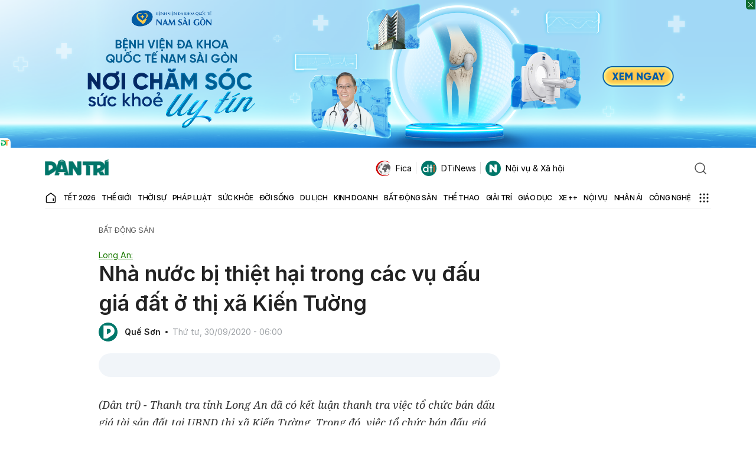

--- FILE ---
content_type: text/html; charset=utf-8
request_url: https://www.google.com/recaptcha/api2/anchor?ar=1&k=6LdH_48cAAAAALKVpzYwS2H8kXLk_ukChpNdhuOX&co=aHR0cHM6Ly9kYW50cmkuY29tLnZuOjQ0Mw..&hl=en&v=N67nZn4AqZkNcbeMu4prBgzg&size=invisible&anchor-ms=20000&execute-ms=30000&cb=5j92y4p3e8c2
body_size: 48847
content:
<!DOCTYPE HTML><html dir="ltr" lang="en"><head><meta http-equiv="Content-Type" content="text/html; charset=UTF-8">
<meta http-equiv="X-UA-Compatible" content="IE=edge">
<title>reCAPTCHA</title>
<style type="text/css">
/* cyrillic-ext */
@font-face {
  font-family: 'Roboto';
  font-style: normal;
  font-weight: 400;
  font-stretch: 100%;
  src: url(//fonts.gstatic.com/s/roboto/v48/KFO7CnqEu92Fr1ME7kSn66aGLdTylUAMa3GUBHMdazTgWw.woff2) format('woff2');
  unicode-range: U+0460-052F, U+1C80-1C8A, U+20B4, U+2DE0-2DFF, U+A640-A69F, U+FE2E-FE2F;
}
/* cyrillic */
@font-face {
  font-family: 'Roboto';
  font-style: normal;
  font-weight: 400;
  font-stretch: 100%;
  src: url(//fonts.gstatic.com/s/roboto/v48/KFO7CnqEu92Fr1ME7kSn66aGLdTylUAMa3iUBHMdazTgWw.woff2) format('woff2');
  unicode-range: U+0301, U+0400-045F, U+0490-0491, U+04B0-04B1, U+2116;
}
/* greek-ext */
@font-face {
  font-family: 'Roboto';
  font-style: normal;
  font-weight: 400;
  font-stretch: 100%;
  src: url(//fonts.gstatic.com/s/roboto/v48/KFO7CnqEu92Fr1ME7kSn66aGLdTylUAMa3CUBHMdazTgWw.woff2) format('woff2');
  unicode-range: U+1F00-1FFF;
}
/* greek */
@font-face {
  font-family: 'Roboto';
  font-style: normal;
  font-weight: 400;
  font-stretch: 100%;
  src: url(//fonts.gstatic.com/s/roboto/v48/KFO7CnqEu92Fr1ME7kSn66aGLdTylUAMa3-UBHMdazTgWw.woff2) format('woff2');
  unicode-range: U+0370-0377, U+037A-037F, U+0384-038A, U+038C, U+038E-03A1, U+03A3-03FF;
}
/* math */
@font-face {
  font-family: 'Roboto';
  font-style: normal;
  font-weight: 400;
  font-stretch: 100%;
  src: url(//fonts.gstatic.com/s/roboto/v48/KFO7CnqEu92Fr1ME7kSn66aGLdTylUAMawCUBHMdazTgWw.woff2) format('woff2');
  unicode-range: U+0302-0303, U+0305, U+0307-0308, U+0310, U+0312, U+0315, U+031A, U+0326-0327, U+032C, U+032F-0330, U+0332-0333, U+0338, U+033A, U+0346, U+034D, U+0391-03A1, U+03A3-03A9, U+03B1-03C9, U+03D1, U+03D5-03D6, U+03F0-03F1, U+03F4-03F5, U+2016-2017, U+2034-2038, U+203C, U+2040, U+2043, U+2047, U+2050, U+2057, U+205F, U+2070-2071, U+2074-208E, U+2090-209C, U+20D0-20DC, U+20E1, U+20E5-20EF, U+2100-2112, U+2114-2115, U+2117-2121, U+2123-214F, U+2190, U+2192, U+2194-21AE, U+21B0-21E5, U+21F1-21F2, U+21F4-2211, U+2213-2214, U+2216-22FF, U+2308-230B, U+2310, U+2319, U+231C-2321, U+2336-237A, U+237C, U+2395, U+239B-23B7, U+23D0, U+23DC-23E1, U+2474-2475, U+25AF, U+25B3, U+25B7, U+25BD, U+25C1, U+25CA, U+25CC, U+25FB, U+266D-266F, U+27C0-27FF, U+2900-2AFF, U+2B0E-2B11, U+2B30-2B4C, U+2BFE, U+3030, U+FF5B, U+FF5D, U+1D400-1D7FF, U+1EE00-1EEFF;
}
/* symbols */
@font-face {
  font-family: 'Roboto';
  font-style: normal;
  font-weight: 400;
  font-stretch: 100%;
  src: url(//fonts.gstatic.com/s/roboto/v48/KFO7CnqEu92Fr1ME7kSn66aGLdTylUAMaxKUBHMdazTgWw.woff2) format('woff2');
  unicode-range: U+0001-000C, U+000E-001F, U+007F-009F, U+20DD-20E0, U+20E2-20E4, U+2150-218F, U+2190, U+2192, U+2194-2199, U+21AF, U+21E6-21F0, U+21F3, U+2218-2219, U+2299, U+22C4-22C6, U+2300-243F, U+2440-244A, U+2460-24FF, U+25A0-27BF, U+2800-28FF, U+2921-2922, U+2981, U+29BF, U+29EB, U+2B00-2BFF, U+4DC0-4DFF, U+FFF9-FFFB, U+10140-1018E, U+10190-1019C, U+101A0, U+101D0-101FD, U+102E0-102FB, U+10E60-10E7E, U+1D2C0-1D2D3, U+1D2E0-1D37F, U+1F000-1F0FF, U+1F100-1F1AD, U+1F1E6-1F1FF, U+1F30D-1F30F, U+1F315, U+1F31C, U+1F31E, U+1F320-1F32C, U+1F336, U+1F378, U+1F37D, U+1F382, U+1F393-1F39F, U+1F3A7-1F3A8, U+1F3AC-1F3AF, U+1F3C2, U+1F3C4-1F3C6, U+1F3CA-1F3CE, U+1F3D4-1F3E0, U+1F3ED, U+1F3F1-1F3F3, U+1F3F5-1F3F7, U+1F408, U+1F415, U+1F41F, U+1F426, U+1F43F, U+1F441-1F442, U+1F444, U+1F446-1F449, U+1F44C-1F44E, U+1F453, U+1F46A, U+1F47D, U+1F4A3, U+1F4B0, U+1F4B3, U+1F4B9, U+1F4BB, U+1F4BF, U+1F4C8-1F4CB, U+1F4D6, U+1F4DA, U+1F4DF, U+1F4E3-1F4E6, U+1F4EA-1F4ED, U+1F4F7, U+1F4F9-1F4FB, U+1F4FD-1F4FE, U+1F503, U+1F507-1F50B, U+1F50D, U+1F512-1F513, U+1F53E-1F54A, U+1F54F-1F5FA, U+1F610, U+1F650-1F67F, U+1F687, U+1F68D, U+1F691, U+1F694, U+1F698, U+1F6AD, U+1F6B2, U+1F6B9-1F6BA, U+1F6BC, U+1F6C6-1F6CF, U+1F6D3-1F6D7, U+1F6E0-1F6EA, U+1F6F0-1F6F3, U+1F6F7-1F6FC, U+1F700-1F7FF, U+1F800-1F80B, U+1F810-1F847, U+1F850-1F859, U+1F860-1F887, U+1F890-1F8AD, U+1F8B0-1F8BB, U+1F8C0-1F8C1, U+1F900-1F90B, U+1F93B, U+1F946, U+1F984, U+1F996, U+1F9E9, U+1FA00-1FA6F, U+1FA70-1FA7C, U+1FA80-1FA89, U+1FA8F-1FAC6, U+1FACE-1FADC, U+1FADF-1FAE9, U+1FAF0-1FAF8, U+1FB00-1FBFF;
}
/* vietnamese */
@font-face {
  font-family: 'Roboto';
  font-style: normal;
  font-weight: 400;
  font-stretch: 100%;
  src: url(//fonts.gstatic.com/s/roboto/v48/KFO7CnqEu92Fr1ME7kSn66aGLdTylUAMa3OUBHMdazTgWw.woff2) format('woff2');
  unicode-range: U+0102-0103, U+0110-0111, U+0128-0129, U+0168-0169, U+01A0-01A1, U+01AF-01B0, U+0300-0301, U+0303-0304, U+0308-0309, U+0323, U+0329, U+1EA0-1EF9, U+20AB;
}
/* latin-ext */
@font-face {
  font-family: 'Roboto';
  font-style: normal;
  font-weight: 400;
  font-stretch: 100%;
  src: url(//fonts.gstatic.com/s/roboto/v48/KFO7CnqEu92Fr1ME7kSn66aGLdTylUAMa3KUBHMdazTgWw.woff2) format('woff2');
  unicode-range: U+0100-02BA, U+02BD-02C5, U+02C7-02CC, U+02CE-02D7, U+02DD-02FF, U+0304, U+0308, U+0329, U+1D00-1DBF, U+1E00-1E9F, U+1EF2-1EFF, U+2020, U+20A0-20AB, U+20AD-20C0, U+2113, U+2C60-2C7F, U+A720-A7FF;
}
/* latin */
@font-face {
  font-family: 'Roboto';
  font-style: normal;
  font-weight: 400;
  font-stretch: 100%;
  src: url(//fonts.gstatic.com/s/roboto/v48/KFO7CnqEu92Fr1ME7kSn66aGLdTylUAMa3yUBHMdazQ.woff2) format('woff2');
  unicode-range: U+0000-00FF, U+0131, U+0152-0153, U+02BB-02BC, U+02C6, U+02DA, U+02DC, U+0304, U+0308, U+0329, U+2000-206F, U+20AC, U+2122, U+2191, U+2193, U+2212, U+2215, U+FEFF, U+FFFD;
}
/* cyrillic-ext */
@font-face {
  font-family: 'Roboto';
  font-style: normal;
  font-weight: 500;
  font-stretch: 100%;
  src: url(//fonts.gstatic.com/s/roboto/v48/KFO7CnqEu92Fr1ME7kSn66aGLdTylUAMa3GUBHMdazTgWw.woff2) format('woff2');
  unicode-range: U+0460-052F, U+1C80-1C8A, U+20B4, U+2DE0-2DFF, U+A640-A69F, U+FE2E-FE2F;
}
/* cyrillic */
@font-face {
  font-family: 'Roboto';
  font-style: normal;
  font-weight: 500;
  font-stretch: 100%;
  src: url(//fonts.gstatic.com/s/roboto/v48/KFO7CnqEu92Fr1ME7kSn66aGLdTylUAMa3iUBHMdazTgWw.woff2) format('woff2');
  unicode-range: U+0301, U+0400-045F, U+0490-0491, U+04B0-04B1, U+2116;
}
/* greek-ext */
@font-face {
  font-family: 'Roboto';
  font-style: normal;
  font-weight: 500;
  font-stretch: 100%;
  src: url(//fonts.gstatic.com/s/roboto/v48/KFO7CnqEu92Fr1ME7kSn66aGLdTylUAMa3CUBHMdazTgWw.woff2) format('woff2');
  unicode-range: U+1F00-1FFF;
}
/* greek */
@font-face {
  font-family: 'Roboto';
  font-style: normal;
  font-weight: 500;
  font-stretch: 100%;
  src: url(//fonts.gstatic.com/s/roboto/v48/KFO7CnqEu92Fr1ME7kSn66aGLdTylUAMa3-UBHMdazTgWw.woff2) format('woff2');
  unicode-range: U+0370-0377, U+037A-037F, U+0384-038A, U+038C, U+038E-03A1, U+03A3-03FF;
}
/* math */
@font-face {
  font-family: 'Roboto';
  font-style: normal;
  font-weight: 500;
  font-stretch: 100%;
  src: url(//fonts.gstatic.com/s/roboto/v48/KFO7CnqEu92Fr1ME7kSn66aGLdTylUAMawCUBHMdazTgWw.woff2) format('woff2');
  unicode-range: U+0302-0303, U+0305, U+0307-0308, U+0310, U+0312, U+0315, U+031A, U+0326-0327, U+032C, U+032F-0330, U+0332-0333, U+0338, U+033A, U+0346, U+034D, U+0391-03A1, U+03A3-03A9, U+03B1-03C9, U+03D1, U+03D5-03D6, U+03F0-03F1, U+03F4-03F5, U+2016-2017, U+2034-2038, U+203C, U+2040, U+2043, U+2047, U+2050, U+2057, U+205F, U+2070-2071, U+2074-208E, U+2090-209C, U+20D0-20DC, U+20E1, U+20E5-20EF, U+2100-2112, U+2114-2115, U+2117-2121, U+2123-214F, U+2190, U+2192, U+2194-21AE, U+21B0-21E5, U+21F1-21F2, U+21F4-2211, U+2213-2214, U+2216-22FF, U+2308-230B, U+2310, U+2319, U+231C-2321, U+2336-237A, U+237C, U+2395, U+239B-23B7, U+23D0, U+23DC-23E1, U+2474-2475, U+25AF, U+25B3, U+25B7, U+25BD, U+25C1, U+25CA, U+25CC, U+25FB, U+266D-266F, U+27C0-27FF, U+2900-2AFF, U+2B0E-2B11, U+2B30-2B4C, U+2BFE, U+3030, U+FF5B, U+FF5D, U+1D400-1D7FF, U+1EE00-1EEFF;
}
/* symbols */
@font-face {
  font-family: 'Roboto';
  font-style: normal;
  font-weight: 500;
  font-stretch: 100%;
  src: url(//fonts.gstatic.com/s/roboto/v48/KFO7CnqEu92Fr1ME7kSn66aGLdTylUAMaxKUBHMdazTgWw.woff2) format('woff2');
  unicode-range: U+0001-000C, U+000E-001F, U+007F-009F, U+20DD-20E0, U+20E2-20E4, U+2150-218F, U+2190, U+2192, U+2194-2199, U+21AF, U+21E6-21F0, U+21F3, U+2218-2219, U+2299, U+22C4-22C6, U+2300-243F, U+2440-244A, U+2460-24FF, U+25A0-27BF, U+2800-28FF, U+2921-2922, U+2981, U+29BF, U+29EB, U+2B00-2BFF, U+4DC0-4DFF, U+FFF9-FFFB, U+10140-1018E, U+10190-1019C, U+101A0, U+101D0-101FD, U+102E0-102FB, U+10E60-10E7E, U+1D2C0-1D2D3, U+1D2E0-1D37F, U+1F000-1F0FF, U+1F100-1F1AD, U+1F1E6-1F1FF, U+1F30D-1F30F, U+1F315, U+1F31C, U+1F31E, U+1F320-1F32C, U+1F336, U+1F378, U+1F37D, U+1F382, U+1F393-1F39F, U+1F3A7-1F3A8, U+1F3AC-1F3AF, U+1F3C2, U+1F3C4-1F3C6, U+1F3CA-1F3CE, U+1F3D4-1F3E0, U+1F3ED, U+1F3F1-1F3F3, U+1F3F5-1F3F7, U+1F408, U+1F415, U+1F41F, U+1F426, U+1F43F, U+1F441-1F442, U+1F444, U+1F446-1F449, U+1F44C-1F44E, U+1F453, U+1F46A, U+1F47D, U+1F4A3, U+1F4B0, U+1F4B3, U+1F4B9, U+1F4BB, U+1F4BF, U+1F4C8-1F4CB, U+1F4D6, U+1F4DA, U+1F4DF, U+1F4E3-1F4E6, U+1F4EA-1F4ED, U+1F4F7, U+1F4F9-1F4FB, U+1F4FD-1F4FE, U+1F503, U+1F507-1F50B, U+1F50D, U+1F512-1F513, U+1F53E-1F54A, U+1F54F-1F5FA, U+1F610, U+1F650-1F67F, U+1F687, U+1F68D, U+1F691, U+1F694, U+1F698, U+1F6AD, U+1F6B2, U+1F6B9-1F6BA, U+1F6BC, U+1F6C6-1F6CF, U+1F6D3-1F6D7, U+1F6E0-1F6EA, U+1F6F0-1F6F3, U+1F6F7-1F6FC, U+1F700-1F7FF, U+1F800-1F80B, U+1F810-1F847, U+1F850-1F859, U+1F860-1F887, U+1F890-1F8AD, U+1F8B0-1F8BB, U+1F8C0-1F8C1, U+1F900-1F90B, U+1F93B, U+1F946, U+1F984, U+1F996, U+1F9E9, U+1FA00-1FA6F, U+1FA70-1FA7C, U+1FA80-1FA89, U+1FA8F-1FAC6, U+1FACE-1FADC, U+1FADF-1FAE9, U+1FAF0-1FAF8, U+1FB00-1FBFF;
}
/* vietnamese */
@font-face {
  font-family: 'Roboto';
  font-style: normal;
  font-weight: 500;
  font-stretch: 100%;
  src: url(//fonts.gstatic.com/s/roboto/v48/KFO7CnqEu92Fr1ME7kSn66aGLdTylUAMa3OUBHMdazTgWw.woff2) format('woff2');
  unicode-range: U+0102-0103, U+0110-0111, U+0128-0129, U+0168-0169, U+01A0-01A1, U+01AF-01B0, U+0300-0301, U+0303-0304, U+0308-0309, U+0323, U+0329, U+1EA0-1EF9, U+20AB;
}
/* latin-ext */
@font-face {
  font-family: 'Roboto';
  font-style: normal;
  font-weight: 500;
  font-stretch: 100%;
  src: url(//fonts.gstatic.com/s/roboto/v48/KFO7CnqEu92Fr1ME7kSn66aGLdTylUAMa3KUBHMdazTgWw.woff2) format('woff2');
  unicode-range: U+0100-02BA, U+02BD-02C5, U+02C7-02CC, U+02CE-02D7, U+02DD-02FF, U+0304, U+0308, U+0329, U+1D00-1DBF, U+1E00-1E9F, U+1EF2-1EFF, U+2020, U+20A0-20AB, U+20AD-20C0, U+2113, U+2C60-2C7F, U+A720-A7FF;
}
/* latin */
@font-face {
  font-family: 'Roboto';
  font-style: normal;
  font-weight: 500;
  font-stretch: 100%;
  src: url(//fonts.gstatic.com/s/roboto/v48/KFO7CnqEu92Fr1ME7kSn66aGLdTylUAMa3yUBHMdazQ.woff2) format('woff2');
  unicode-range: U+0000-00FF, U+0131, U+0152-0153, U+02BB-02BC, U+02C6, U+02DA, U+02DC, U+0304, U+0308, U+0329, U+2000-206F, U+20AC, U+2122, U+2191, U+2193, U+2212, U+2215, U+FEFF, U+FFFD;
}
/* cyrillic-ext */
@font-face {
  font-family: 'Roboto';
  font-style: normal;
  font-weight: 900;
  font-stretch: 100%;
  src: url(//fonts.gstatic.com/s/roboto/v48/KFO7CnqEu92Fr1ME7kSn66aGLdTylUAMa3GUBHMdazTgWw.woff2) format('woff2');
  unicode-range: U+0460-052F, U+1C80-1C8A, U+20B4, U+2DE0-2DFF, U+A640-A69F, U+FE2E-FE2F;
}
/* cyrillic */
@font-face {
  font-family: 'Roboto';
  font-style: normal;
  font-weight: 900;
  font-stretch: 100%;
  src: url(//fonts.gstatic.com/s/roboto/v48/KFO7CnqEu92Fr1ME7kSn66aGLdTylUAMa3iUBHMdazTgWw.woff2) format('woff2');
  unicode-range: U+0301, U+0400-045F, U+0490-0491, U+04B0-04B1, U+2116;
}
/* greek-ext */
@font-face {
  font-family: 'Roboto';
  font-style: normal;
  font-weight: 900;
  font-stretch: 100%;
  src: url(//fonts.gstatic.com/s/roboto/v48/KFO7CnqEu92Fr1ME7kSn66aGLdTylUAMa3CUBHMdazTgWw.woff2) format('woff2');
  unicode-range: U+1F00-1FFF;
}
/* greek */
@font-face {
  font-family: 'Roboto';
  font-style: normal;
  font-weight: 900;
  font-stretch: 100%;
  src: url(//fonts.gstatic.com/s/roboto/v48/KFO7CnqEu92Fr1ME7kSn66aGLdTylUAMa3-UBHMdazTgWw.woff2) format('woff2');
  unicode-range: U+0370-0377, U+037A-037F, U+0384-038A, U+038C, U+038E-03A1, U+03A3-03FF;
}
/* math */
@font-face {
  font-family: 'Roboto';
  font-style: normal;
  font-weight: 900;
  font-stretch: 100%;
  src: url(//fonts.gstatic.com/s/roboto/v48/KFO7CnqEu92Fr1ME7kSn66aGLdTylUAMawCUBHMdazTgWw.woff2) format('woff2');
  unicode-range: U+0302-0303, U+0305, U+0307-0308, U+0310, U+0312, U+0315, U+031A, U+0326-0327, U+032C, U+032F-0330, U+0332-0333, U+0338, U+033A, U+0346, U+034D, U+0391-03A1, U+03A3-03A9, U+03B1-03C9, U+03D1, U+03D5-03D6, U+03F0-03F1, U+03F4-03F5, U+2016-2017, U+2034-2038, U+203C, U+2040, U+2043, U+2047, U+2050, U+2057, U+205F, U+2070-2071, U+2074-208E, U+2090-209C, U+20D0-20DC, U+20E1, U+20E5-20EF, U+2100-2112, U+2114-2115, U+2117-2121, U+2123-214F, U+2190, U+2192, U+2194-21AE, U+21B0-21E5, U+21F1-21F2, U+21F4-2211, U+2213-2214, U+2216-22FF, U+2308-230B, U+2310, U+2319, U+231C-2321, U+2336-237A, U+237C, U+2395, U+239B-23B7, U+23D0, U+23DC-23E1, U+2474-2475, U+25AF, U+25B3, U+25B7, U+25BD, U+25C1, U+25CA, U+25CC, U+25FB, U+266D-266F, U+27C0-27FF, U+2900-2AFF, U+2B0E-2B11, U+2B30-2B4C, U+2BFE, U+3030, U+FF5B, U+FF5D, U+1D400-1D7FF, U+1EE00-1EEFF;
}
/* symbols */
@font-face {
  font-family: 'Roboto';
  font-style: normal;
  font-weight: 900;
  font-stretch: 100%;
  src: url(//fonts.gstatic.com/s/roboto/v48/KFO7CnqEu92Fr1ME7kSn66aGLdTylUAMaxKUBHMdazTgWw.woff2) format('woff2');
  unicode-range: U+0001-000C, U+000E-001F, U+007F-009F, U+20DD-20E0, U+20E2-20E4, U+2150-218F, U+2190, U+2192, U+2194-2199, U+21AF, U+21E6-21F0, U+21F3, U+2218-2219, U+2299, U+22C4-22C6, U+2300-243F, U+2440-244A, U+2460-24FF, U+25A0-27BF, U+2800-28FF, U+2921-2922, U+2981, U+29BF, U+29EB, U+2B00-2BFF, U+4DC0-4DFF, U+FFF9-FFFB, U+10140-1018E, U+10190-1019C, U+101A0, U+101D0-101FD, U+102E0-102FB, U+10E60-10E7E, U+1D2C0-1D2D3, U+1D2E0-1D37F, U+1F000-1F0FF, U+1F100-1F1AD, U+1F1E6-1F1FF, U+1F30D-1F30F, U+1F315, U+1F31C, U+1F31E, U+1F320-1F32C, U+1F336, U+1F378, U+1F37D, U+1F382, U+1F393-1F39F, U+1F3A7-1F3A8, U+1F3AC-1F3AF, U+1F3C2, U+1F3C4-1F3C6, U+1F3CA-1F3CE, U+1F3D4-1F3E0, U+1F3ED, U+1F3F1-1F3F3, U+1F3F5-1F3F7, U+1F408, U+1F415, U+1F41F, U+1F426, U+1F43F, U+1F441-1F442, U+1F444, U+1F446-1F449, U+1F44C-1F44E, U+1F453, U+1F46A, U+1F47D, U+1F4A3, U+1F4B0, U+1F4B3, U+1F4B9, U+1F4BB, U+1F4BF, U+1F4C8-1F4CB, U+1F4D6, U+1F4DA, U+1F4DF, U+1F4E3-1F4E6, U+1F4EA-1F4ED, U+1F4F7, U+1F4F9-1F4FB, U+1F4FD-1F4FE, U+1F503, U+1F507-1F50B, U+1F50D, U+1F512-1F513, U+1F53E-1F54A, U+1F54F-1F5FA, U+1F610, U+1F650-1F67F, U+1F687, U+1F68D, U+1F691, U+1F694, U+1F698, U+1F6AD, U+1F6B2, U+1F6B9-1F6BA, U+1F6BC, U+1F6C6-1F6CF, U+1F6D3-1F6D7, U+1F6E0-1F6EA, U+1F6F0-1F6F3, U+1F6F7-1F6FC, U+1F700-1F7FF, U+1F800-1F80B, U+1F810-1F847, U+1F850-1F859, U+1F860-1F887, U+1F890-1F8AD, U+1F8B0-1F8BB, U+1F8C0-1F8C1, U+1F900-1F90B, U+1F93B, U+1F946, U+1F984, U+1F996, U+1F9E9, U+1FA00-1FA6F, U+1FA70-1FA7C, U+1FA80-1FA89, U+1FA8F-1FAC6, U+1FACE-1FADC, U+1FADF-1FAE9, U+1FAF0-1FAF8, U+1FB00-1FBFF;
}
/* vietnamese */
@font-face {
  font-family: 'Roboto';
  font-style: normal;
  font-weight: 900;
  font-stretch: 100%;
  src: url(//fonts.gstatic.com/s/roboto/v48/KFO7CnqEu92Fr1ME7kSn66aGLdTylUAMa3OUBHMdazTgWw.woff2) format('woff2');
  unicode-range: U+0102-0103, U+0110-0111, U+0128-0129, U+0168-0169, U+01A0-01A1, U+01AF-01B0, U+0300-0301, U+0303-0304, U+0308-0309, U+0323, U+0329, U+1EA0-1EF9, U+20AB;
}
/* latin-ext */
@font-face {
  font-family: 'Roboto';
  font-style: normal;
  font-weight: 900;
  font-stretch: 100%;
  src: url(//fonts.gstatic.com/s/roboto/v48/KFO7CnqEu92Fr1ME7kSn66aGLdTylUAMa3KUBHMdazTgWw.woff2) format('woff2');
  unicode-range: U+0100-02BA, U+02BD-02C5, U+02C7-02CC, U+02CE-02D7, U+02DD-02FF, U+0304, U+0308, U+0329, U+1D00-1DBF, U+1E00-1E9F, U+1EF2-1EFF, U+2020, U+20A0-20AB, U+20AD-20C0, U+2113, U+2C60-2C7F, U+A720-A7FF;
}
/* latin */
@font-face {
  font-family: 'Roboto';
  font-style: normal;
  font-weight: 900;
  font-stretch: 100%;
  src: url(//fonts.gstatic.com/s/roboto/v48/KFO7CnqEu92Fr1ME7kSn66aGLdTylUAMa3yUBHMdazQ.woff2) format('woff2');
  unicode-range: U+0000-00FF, U+0131, U+0152-0153, U+02BB-02BC, U+02C6, U+02DA, U+02DC, U+0304, U+0308, U+0329, U+2000-206F, U+20AC, U+2122, U+2191, U+2193, U+2212, U+2215, U+FEFF, U+FFFD;
}

</style>
<link rel="stylesheet" type="text/css" href="https://www.gstatic.com/recaptcha/releases/N67nZn4AqZkNcbeMu4prBgzg/styles__ltr.css">
<script nonce="U80qEFe5iz9MES3jO6Sz0w" type="text/javascript">window['__recaptcha_api'] = 'https://www.google.com/recaptcha/api2/';</script>
<script type="text/javascript" src="https://www.gstatic.com/recaptcha/releases/N67nZn4AqZkNcbeMu4prBgzg/recaptcha__en.js" nonce="U80qEFe5iz9MES3jO6Sz0w">
      
    </script></head>
<body><div id="rc-anchor-alert" class="rc-anchor-alert"></div>
<input type="hidden" id="recaptcha-token" value="[base64]">
<script type="text/javascript" nonce="U80qEFe5iz9MES3jO6Sz0w">
      recaptcha.anchor.Main.init("[\x22ainput\x22,[\x22bgdata\x22,\x22\x22,\[base64]/[base64]/[base64]/[base64]/[base64]/[base64]/KGcoTywyNTMsTy5PKSxVRyhPLEMpKTpnKE8sMjUzLEMpLE8pKSxsKSksTykpfSxieT1mdW5jdGlvbihDLE8sdSxsKXtmb3IobD0odT1SKEMpLDApO08+MDtPLS0pbD1sPDw4fFooQyk7ZyhDLHUsbCl9LFVHPWZ1bmN0aW9uKEMsTyl7Qy5pLmxlbmd0aD4xMDQ/[base64]/[base64]/[base64]/[base64]/[base64]/[base64]/[base64]\\u003d\x22,\[base64]\\u003d\\u003d\x22,\[base64]/Dl8O3w4QXZsOfw5bCjFPDscOYCMKQdMOnwqHDkUfCm8K2XsOdw5HDlhdfw71VbMOUwqbDpVovwroSwrjCjknDlDwEw73ConfDkSQcDsKgBRPCuXtCK8KZH38CGMKOM8KeVgfCsgXDl8OTe1JGw7lqwr8HF8KZw6nCtMKNe3/[base64]/CvXrCtXbCsMOZBwfCqMKca0/Du8OzFMKTR8K6CsOkwpLDjx/DuMOiwqwEDMKuSMO1B0orUsO4w5HCj8Kuw6AXwr3DnSfClsOLPjfDkcKfaUNswrnDl8KYwqo5wqDCgj7CjsOQw79IwqLCmcK8P8K+w4EhdngxFX3Ds8KBBcKCwpfCrmjDjcKywqHCo8K3worDoTUqKz7CjAbCmEkYCi1RwrIjZ8KdCVllw6fCuBnDjG/[base64]/[base64]/CssKAGsOswoYiwpfDrypmFz0Sw6tkwoUucMKaehbDqSs7QjfDhMKBwrJWaMKIUMKVwrUta8O8w5VGG0wtwp/[base64]/wphjAw1qw5HCssOGw6tJwqHDohEWw77DlzJ5Q8OhXcOOw5nCvEhew6jDjw8LHHHDvj0Bw7Amw7HDjDMywrA+GijDjMKow53CnWXDrsOOwrQZb8KubcK5YiIBwovCow/ClsKuXxxEZDwtS3/[base64]/CgzUuUS7CuxTCnMKbUn4ww6JawoZeHcOBAUBYw5/DvcKnw4wZw73Dr1XDocOHIhIWdTo/w4UVZMKVw5zDhS03w7bCjSIqUxnDpsOTw4HCjsOTwro8woHDjg1Rwq7Cn8OuPcKJwrs+wprDqwbDocOlGCtDCcKjwqM6cE8kw4gvG0IyAcOIP8OHw6fDjcOlWxoVLRccAMKow69rwoJELhvCvwAOw4fDn1Mmw48xw5XCsFk0d1/ChsO2w79oGsOewqPDuUvDocOCwrPDj8OdSMOUw77ChHoewoQcQsKPw6zDrcOdPFQmw7HDtlLCtcOKATLDvMOrwo3DisOowpTDrzPDrcKhw67CjUYBH2csRRJ+IMKVF3EBdQ53Ah7CnhjDpHxYw6LDrTZrEMOSw5A7wr7CgSbDryTDj8KYwp1OAGYoQcO2Sx/Cr8OUHiHDu8Ocw51owogrEMOQw7U7esKqdXVnGcOSw4bDrhM2wqjCpy3DrjDCuWPDrMOLwrdWw6zCvD3DmCJkw6sCwozCvsK9wp8hc3LDuMOUbh1efWJBwp59Ol/CgsOsQ8KEHmBWwoRbwr9xPcOJS8OIw6nDoMKBw6/Dg3ojXsKNMVPCsl98NiAswo5LYWAxU8KKKDpsZ2NkWE5zTgURFsODJBF9wo/DnFrDjMKbw5oSw6DDmDrDoXBba8KLwpvCt3QBA8KQF3DCh8OFw5wDw4rCpHsWwpXCscOWw6/[base64]/DmV3CpirDkMKTwp0PwpwCYkVbwprChHVtwpnDp8Olw5/Dk3YEw6jDj14WW2Bpw6hMbcKIw6jDs07CnnbCgcOQw6lYw50zV8Opwr7Cvghrwr9qPFpCwooaKg4wa3J2woVObMKaVMKlJGwXfMKHbhbCmGnCjTHDusKVwqzCicKPw75gwpYSWcOyFcOQHTUqwrhqw7gRJxvCscOuKEtVwqrDv1/CkxPCiUPCkBbDlMOHw4Zlw7Fdw6dPSRfCs23CmRTDo8OHXnkYacOaRGYwamrDo2gaESzClFh/B8K0wqEXGCY1ZjbDlMK3N2Rfw73DiybDmMK8w7IoBEPDkcOMNV3DvThcfsKKVSgWw5jDjy3DhsKqw4pIw44vJ8ODY33DqsKqwp1LAlbDj8KINSzDisOPBcOywrbCqEo+w5TCmxtyw6goSsO2I0/DhkbDvyTDssORb8O/[base64]/wrUiwpbDr8KsBwHCjC3Dv8KRC8O8wpnCtGjCgcONKsOhIMOQSUpyw4ELZMKYU8OKbsKgwqnDv3DDv8KPwpZqI8OrG2/[base64]/DksKCwqHCr8K9c8Kkw6rCjyA4wr/[base64]/Q8Ohw4Z+w4HDuDvDlMOPwobDm8KAVcOHYsKfYDsNw6zDqT3CkAnCkFdyw4NJw63CgsOOw6h/[base64]/CjMKMAwDClFfDiUgmwpfCvMO6wr8FwrDDiMKlL8KTwpvCiMKYwol8W8K9w6PDuEfDk0rDknrDkyPDj8KyUcKVwoDCn8OywrvCmsKCw7DDt0LDusOBDcOxLQPCtcOkB8K6w6Q8J3pSNsOeXMKdfBM0bEDDg8KDwpLCrcOowqItw6QdJgTDun/DgGTDs8Oow5fDlQo/w4VBbQIkw7vDqBHDsBxhH2/DnBtUw47DpwXCvcKawprDoijCgMOzw6dnw6krwrZEw7rDlMOHw4zCjS5oEhhYTRoZwpXDgcO7wrbCr8Kmw6rDjE/CtBcHaihbD8K/[base64]/[base64]/[base64]/DgcOdfsO/[base64]/wowIworDlhjDt8OwJ8KLNAPCq3JtQcOuW1JDCsKjwp7DiQzCowgrw6lIw7TCkMKAw491W8KJw7Ipw6hgd0c6w41hf3ozw7LCtQTDh8KdTsO8LMO/[base64]/TETDmVZowrvDjC7DlnlQEg7DmsOzCsO6McOfw5oHw7klSsOGO0BAwprCpsO8w67CqsKcPUh5M8K8McOPw5XDgcO9f8K2IsKAwp0YGMOMMcOLAcKHY8OXH8OZw5vCuFxVw6JaUcKfLEdGDcOYwqDDpSXDqyt/w73Dkl3CssKgwofCkT/[base64]/[base64]/Dkih9wqjCjsOXEnPCgWQBf8OqLMODwqAAEFjDvQ9qw7HCjSx4w4XDjxIqVcKUYsOZNWTCmcO4wrzDqQjDlV1tAsOuw7/Du8OxSRjChcKJCcOzw4UMX17DsVsvw6LDr1ZOw6I4wq1Ewo/CkcKiwoHCnVEiwoLDmz4TPcKzGRB+W8OPGkdHwo0Qw4oeCCnDmnvCmMOgw7lnw6/Dk8Ofw6Bdw7VXw5BZwqDCkcOwTcOiBCFIHwTCu8K/wqshwoPDj8KtwpEUaEBVU0MXw7xtc8KDwq0PbsKCWTJUwpvClsK4w5jDpX99wo0lwqfCoA7DnDx7KsKKw7TDvsKgwrRtFjnDqWzDsMKZwpQowoYow6wrwqs0woh8fCDDphYAcGRVNMOLH33DjsO4D3PCjVUYOXIow6AFwpnCvC40wqEKGB/[base64]/CtW1jw43CosK7w57Cj3QkJsKOw4/Dn8ODwr8Ewq0dNT0AUxbDtwzConXCuCDClMKAQsK7wr/[base64]/Cu8OBFSkzw7jCncOMw4jDtsKxfMKnFQdlw6VPw7Q9wofDncKKwoRRBm3CosKWw4pQXQccwrcdLcKERgbCm11ESXd3w7A2YsONR8K0w6cmw4Z3JMKhcA5JwplSwo7DmMKwe2dZw6bCgMKmworDnsKNGUHDrCM3wo3CgUQYf8O9TnZCUh7Dow/Cixh/[base64]/CssOCL8KHRlVHacOrEsOFw6UYw6hFQT/DkitXB8KzdmXCrwzDr8OFwqYVd8OuE8OLw4EVwqF8w43CvzFnwo56wrd3b8K5L0sSw5LCicOKBz7DsMOXw6tewo1Jw5M/dkbDl3zDu17DigA7GwtjV8OjFsKJwq4iDR3DtcKLw7bDs8KqOnfCkzHChcOiT8OIZxPDmsKpwpgEwroiwrvDiTcCwr/[base64]/[base64]/DqyBowoFqcsKVOsKhXcOafzYIO8Ovw7HDoXo8w74yasKvwqZMRV7CiMOLwqvCk8OfR8OrMFHDizh2w6Afw7ZuESjCrcKVBMO+w7cgScO4TWLDsMKiwq/CjQ0Xw6hccMKswp5GRsKLb2J5w6ElwpzCi8KEw4Ngwppsw70MZirCs8KVwpfCvsOkwoEiesOdw7jDkVEewpvDpcOuw7bDmktII8Knwrw3JDp6MMOaw7zDsMKJwpNxTTBQw7EbwprCvxzDnkN2dMO9w6bCqAjCjcKeXsOeY8OLwqNnwpxDExguw4PCoFHCksOEYcO/[base64]/Kmk1JcKjw4lnKMOmw4TDmMOhTcKiw6XDuCBhLcOxSMKVc2bDiwpdwpJfw57CpXh3bhFUw6rCl0A6w7RbLsODd8O0NHsHGxo5wrzCiSUkw6/ChWvDqFvDt8KFDkfCul0FFsOpw5Mtw5YSPcKmTFQGU8OGasKHw6IMw6oOORZpdcOmw4PCr8O3J8KFEmvCvMKhB8K1wo/DpMOTw6YSwpjDqMO5wqZqIhw/wr7DpsOmHmrCrsORHsO1wqcMA8K2fRUKZzLDm8OoTsKkwr3Dg8OceEjDkj/DhVrDtDR2cMKTK8Onw43CnMOXwrdMw7lyfn1wLsOpwpIeH8O6chHCicKMIFfDihlIQ0B8B1TDrsO7woZ8O33Ck8ORZUTDrxLClcK/[base64]/DjMKawpfDv0A7QcKpfRsQA8ODwr1fwrJhHXjDuTJHw5xZw4XCu8KQw5c0UMOsw7rCosKsIVvCgsK/w5hIw4NSw5sdPsKtwqxMw511VATDphLChsKXw5ALw7sSw5LCqsKaI8KGcQTDmcOfGcKpPGrCi8O7Mw/Dp1JdYgXDsDjDq0hcH8OaF8OkwpLDr8K4fMKzwqUzw4glT25MwoA/[base64]/DlsO9OMObw5Z9MDnCusO2PB8Gwp7DrsOww691wqUBw7nCusKkYnkOKsOQR8OcworCiMKNYMKUw4MCG8KcwqfDrnVxT8K/UcO1O8OGIMKNPwrDlMKOfHFhZB1Awq9bOCZaJsKWwpdPZShHw4ANw4bCrynDgHR8w5VJSjLCpcKTwq4iHsOzwrEKwrDDqgzDozF8OnTCicK0DcOZGGrDhVLDlCZsw5/Cp1IsC8K/wp1ucCHDgsKnw57Cj8Omw5bChsOMSsOAPsK2fMOnSsOow6lqNcKLKAEowp/Cg2/CssKYGMO3w4wBUMODbcOfw6xyw7EywqvCqcK1ZH3DgDTDgEMqwoTCjQjCqcOBccKbwoURPcOrWxJ9wo0KdsORVxsQZmdbwp/CmsKMw4PDuVUCWMKkwqhhI2TCqR4feMOvbcKHwrNuwqFkw4V0wqbDq8K3U8Ozd8KZwqXDuX/DulEWwpnCpMKDL8OMFcO5eMODYcOFM8K4asOeOjN+eMOpOi91DWUdwoRIEcOBw7zCl8OgwqTCnnLDgAjDn8K2b8KnY21sw5c5ExJ/AMKSw6QmHMO7w4/CqMOjLXwEf8KPwpHCn3Jsw5TCkj3DpB8Ow4w0NDVtwp7Dl1VfJHvCgjJ1w47CpCrClHAGw7x0McOUw4bDuCzDgsKQw4wTw6jCqUppwr9JX8OaSMKKRMKeV3LDjRxDKk8QM8OzLgxpw57CsEDDkMK7w7PCucK7Eh9pw79Cw68dUnsOw6HDoizCqsK1FG/CsC/CrxrCgMKBN0cpC1o2wqHCu8KkF8KVwp/CmsKCDMKhOcObGAXCrcKRY0PCpcOoZltnw4JEEgQZw6hDwrQuf8Oqw4w0wpXCtsOMwpBmMkHCtQ8wIXDDv3nDo8KIw4vDhMODLsO5wpHDi31lw6dge8Kqw7J2Q1/[base64]/Do3bDjTLDtcObXwUaccOJw7AkwoXChcKiw4w1wpYnwpY3GcK/w6jDvsOVOyfChcOlwpVow6HDjwpew7/DgsK0O2o6XxHDsxhObsOQV0nDlMK1wo/[base64]/DvmzDhcOSw4TDpcOTwocCMWLDlVA0MgbCncONSGvCsV7CosOPwpPCuxQmWTg1w4LDo2TDhQ0WNghjw7zDvwZpRD9lJcKYbMOLHV/DkMKEGsO6w68iflxiwrrChsOqIMK8WXoIGMKQw5HCvhTCo3gQwpTDosOcwqzCgsOkw6LCssKLwq5kw7TDjMKrecKswpHCpFd+wqg9QEnCpsOQw5nDksKfU8OMOHjDg8OWaV/Dph3DrMKxw5oVNsODw6DDkAXDhMKgSQ8AScKQXMKqwrXDrcKDw6ZKwqzCpkYiw67DlMK5w5odHcOlU8KTSAnCjcKCKcOnwqpAJhx6RcOQwoFjwrwhLsKkAsKew5nCpVLCrcKWHcObRy7DpMOOQMOjPcOIw4MNwojCjsOhBB4uSsKfNikDw4NDw7tVWwtZWsO/[base64]/CnE5owqTDhMOkUn82fBlMw6N0wqzDk8Opw5rCkUjDk8OpFMOqwrPCuD/DjVzDhy96P8OefizDr8KwTsOZwqYOwqXCoxfDicK8wrtEw7BkwofDnm5xR8KeTXUowpZbw5gSwo3CpxduS8Kjw6BRwpHDnMOmw73CvTM/N1nDrMK4wrhzw4DCpSw2WMOHCMKlw7sAw5U8QlfDvsOnwpXCvCZjw6bDgR4rw5jCkFY+wpvCml9pwo44FnbCuRnDg8OAwoHCkcK4wo1Uw5fCjMKEUEDDs8KKdcK4wrFGwooww47Cr0pVwps+wqnCrgx2w7fCo8OvwoJrGSjDrkdWw4DCrUTDl1/ChMOQHMK/[base64]/DnMKWw4PDvMOGwrfCvWFNCDMiwpEXUR7Ds8Kew6Ibw4gqw5I1wqnDh8KnNjw7w40uw6/DtE7CmcKBLMOFVsOKw7rDi8KbM3s1wpAzHnAnGsOUw7DCkTPDvcK3woYhUcKoKR0Yw5fDoX3CtTLDtWzCs8OAw4V3d8K9w7vCrcKsQsORwr55w7LDr2jDsMO9KMKTwq8Jw4ZPb1gOw4HChsOZUkV4wrh4w5LDtlFvw48OMhcxw7Yuw7vDjsKCOERtWg/DtsKawoRvQcOxwrfDvcO0RMKce8OLL8KbPzbDmMKEwpXDn8OrBBQNSGfCk3RFwrzCuArCuMKgG8OmNsOJaW9VIsKJwo/[base64]/[base64]/Cs8KawqDDlsOBKxdSRxPDikXCmMOWwqbDmgMzwp3Dk8OmJC3Ci8KGWsO3GMOiwqbDkinClyZnT0fClGlewr/[base64]/CqMK0wogqwqvCvXrCj8OCPEFBYEDCmMOJXjRMw6/CuT/Dg8OJwqVZbkR/w7dkGMKqX8Kvw51TwoMYFcKBw7LCvsOUM8OhwrpMIwzDnU1vIcKfQS/CsFElwr7CtD8Pw4FzZcKOOkbCpXjDk8OEbEXCuVAhw7R1VsK5VsKOcVMuTnnCkVTCtMKdZXvCgmTDhWhEJMKpw7QywpHCi8OUZChrRUYTG8Ouw7zDncOlwrnDtH5Mw75fb1zCsMKXIiPDgcOBw7pKJcOqwrzDkTtkTcO2AXvDsXXCgMKAWG1uw7t/alPDmDoNwr3Cjw7CuXp4w78sw77DrlVQOcKgecOvwrs6wocWwosDwpjDm8KGwo3CnTrDhcOWQBLDtcODGcKwdGvDjggjwrcTIMKMw47Ch8Oyw5dHwqZOwpw5XTbDtETCgAtJw6nDocOIYcOYJAQ7wpguwq3DtsOowq3CgcK/w73CncKrwrJzw4smXh0qwrAnRMOJw5XCqjNnKBQ1e8OZwpTCnsO2G3jDnELDhQ1mOMKvw6PDkcKHwp/[base64]/DtMONQ8OQIMKMwpIqCkjCo8OdwrnCs8Oww6kSwrfCjz9rJ8O5NWnCn8O/Z3NlwolWw6YLA8OrwqI9w6Vew5DCi1LDlsKsAMKawo1Ww6NGw6bCoy8hw4DDrlHCtsOJw5htQQ1dwoLDkUlwwqJOYsOLw6HCkFhiw7/DqcKEHsOsJTDCtQzCg39twqBQw447F8O5Qn1Pwo7CvMO9wr3Ds8OcwqrDmcOlK8KMasKmwobCs8K5wqvDtsKEbMO9wqQVwp1KI8OXw67CocOIwp/DusKSw5bCrg9ywpHCuXJgBjDCjxbCowFUwoHCr8OxBcOzwqjDj8KPw7g8c23CpT/CkcK8w7zCox4bwpwnXcOyw6XClsO3wpzCrsKyfsOVQsKQw4/DrMOOw6TCrT/CgVAWw5DCnyrCrFxCw6nCsBx0wpLDnkp6wpnDszzDikHDp8KpLsOnPMK8bcKJw4E2wqfDi0nCq8O8w7sLwpwpPhIQw61jDFFVw5gkw5Rqw7Isw5DCv8KtdcOgwqTDscKqCcOeB3J3P8KIDFDDkU/DriXCrcK+BMOnNcOGwpQNw4TCl0jCvcOOw6rCgMOEdGB/w60awqHDr8Omw4YkH019W8KXdlDCksO0RXfDtMKnRsKURkjCjR8sH8Kew47Cp3PDpMO2RzpBwpVbw5QFwp5iHQcowqp1wpjDiERwPcOlPMK/woRDVWc3EknCgC48wpDDoHvDtsKPcnfDicOVMsK8w77DoMOJOMO4TsOnGHnCgsONMi9Kw419YcKIOcO5wpfDuTkJE3XDklUPw7lzwrUhWhRxP8KhecKYwqYiw79qw7F2a8KvwpRew58oZsKtCMKBwrIXw5bDvsOMNwxVXxXCtMOpwojDsMO0w7DDuMKXwpRxBU/CucK4RMO1wrLChDdQIcKTw5VxfnzDrcO0w6TCm3/Co8K9KjXDuCTCkkA1dsOLADrDksOUwq8HwrvCkxg0FE0/GMO0wr8DdsKuw604fUHCgsKBVWTDrsKdw6J5w5XCgsKrw5F0RQ4ow7XClmVRw6FRWTshw5nDuMKJw6TDpMKtwqAqwqXCli8DwpLDjMKNGcK0w7Q9csO/MELCljrCv8Ovw7nCmFAefMOlw69VIlYGIVPDh8OcEHXDocK9wq9sw60tbF/DvhA1wq/Dl8KvwrXCusK7w6YfeF4GL1p/[base64]/CgC3CnFxrwpVEw6rCksOww5V+wr/[base64]/[base64]/FRrDuAR2e8OjwrbCpsKuw6rDiMKHw5PChsKaNMOncErCr8Oiwoo2I2NfBMOkP2jCq8K+wonCisO6bMOjwpTDjmzDhcKpwq3DnGpdw4XCnsK8GcOTN8OOf3l+NcOzbDNUGSjCuTZCw69bAjZ/DcOzw5rDj2vDhWPDlcOjDsKWZcOpwr/[base64]/w7MDwqkdwpEswqvDgMOhwq/Do8O7HsKKOmEZeXdIc8KBw4dNw5czwoNgwpjCrjssTH5LdcKnBsKtSHzCnsOCOkohwpTDu8Orw7HCgWPDuVXCisOJwrvCgMKfw6sTwq/DkcOcw7rCqwRSD8KRwqvCr8Kvw5d3O8Onw5jDhsKDwoo/U8OBIhzDtEkswqDDpMOXPn7CuAFIwr8scihTKn/DkcO5HyUvw6o1wq0MTWRzY0s6w6PDrcKCwr0vw5InIkkKR8KiLjx8KcKxwr/CnMKgAsOYcMOtw7LCnMKGJsOjPsKbw4MzwppmwoLCmsKLw6Y/wrZCw7XDh8KQD8ORGsKHWQDCl8KjwrUwUGvDtsOABGvDvjjDsWfCkXINL2vCqAnCn2pdOGtGScOfT8Oew41rGU7CpANEDsK9cWVjwqsFw7DDmcKFM8KawozCjcOcw6Y4w6kZM8K2BzzDu8OgZ8Kkw7jDry3DlsKmwr1lWcKtHA7DkcONe00jT8Okw6/DmjLCmMO/R1guwpnDtE3CtsOWwqDCuMOIcRPDucKBwpXCik7Cl2Yqw6XDt8KPwoQyw4AVwqnCgMKowrjDsgTDv8KSwonCjkt7wqk7wq4Aw6/Dj8KsfcK1w5AsI8OyUMKCUR/DncKBwqkIw6LCvTPCngcRWBbCiEUIwp/DhRQYdg7Cnx7DpMOvaMOOw4w2egPChMKLGlJ6w7XCh8O7w7LCgsKWRsK2wrcfPmnCjcOzVyBhw7TDlB3CjcOmw5bCvj/[base64]/XijCvDNKw4Ixb8ODSMKbfsKPw6NVOcKZUsKNw6TCkMOhb8KHw6XDsz4scivCiifDnBTCrMOLwoAEwpcPw4IqD8Kbw7ERw6JLO3TCp8OGw6fCjcOmwpHDuMOFwovDozfCssKRw44Pw58Sw67Ci1TCixXDk3sSL8OQw7JFw5bCjhjDg2TCsD0LFx/Do1jDtCc5wogbBmXCtsKowqzDqsOnwpQwXsOoHcO5OsKDXsK8wo0Yw7UbNMO4w4suwoDDtnYyIcOYUsO/[base64]/HVBcw4bChVvCnU/DlsKsw5NDw6kvfcOEw4Qkwr/CpMOxJVfDhMKtT8KfLcKZw4TDosOywonCoxLDrBUpDwTCqQdLBnvCl8ODw40UwrfDssK4wpzDr1A/w7I+OFzDvRs/woLDuDrDjB12wrLDpgbDgxfChcOgw6QrXMKBM8Klw4fCpcKhTXhZw5rCqsO/ciVMeMOANCXDriAvw4DDp1dvZsODwqVZDTrDm2M3w5DDk8O4wogCwrAXwp/DvMO6w79NCVHClSVuwo9Zw4XCq8ORfcK4w4rDg8K6Iw5tw5gmIsO9GwzDkTd/W17DqMKtbkzCrMK0w7TDgGxFwqTCucOpwoA0w7PDhcOZw7nCvsKvHsKUWhdkSsKow7kQb1LDo8OlwrnDqh7DlsOLw47CssKPFWV6Xj3CvRHCmcKFHgbDiB/DiAnDlcOzw7cBwo02w7vDj8KHwr7CgMO+IUzCqsOTw7ZBOF8/[base64]/IMKfwrPCuMKzI8Omwq8YwprDiMKJwobCnsKnCzkowr5gUVnDoVnCg0vCgiHDrEPDtcOBcDgLw73Cj0TDlkEgMCbCucOdOMOzwozCscK/I8O3w7PDusOxw5JVdUI+bGBjTUUew7rDj8OWwpHDk2p0SQ4AwojCuShtT8OCcUpubMO0OhcbCS/Cm8OLwrYTFVTDtmbDh1PDo8OWfcOHw6ENcMOJw5LDkFnCpCPDqwvDgcKaBn8dwoI6wpjCh0vCiCI/w7MSCBQ9I8KfPcOqw5fDpcK7c0bDi8Osc8OBw4YDYcKMw6YMw5rDiAUpWMKpdClnVcO+wqNLw5fDhAnCq1YLC0LDlMKbwrMdwobDgHzCqcKvw75wwr9UZgbCsyVJwpnCqcOaI8Oow6Ayw5N/[base64]/wpkDQmtwwo/[base64]/w4AGJsKIecOQwq19GCkaCMOXw7Zvb8KmwofCr8OMN8OgOcOCwoLDq2UiCVEAw69yD0PDtxDCoXV6wojDl3p4QMOTw7bDm8O/wrBDw7vCvhJHVsKODMK/wrIXwq/DmcONw7vDoMKww6TChMOsdWPCrCpATcKhFWhgZ8O/[base64]/DjX3DicOmw6zCo2VKwprCo1ItQmd4UcOSwoU3w5AEw4JSPXDDsFkww412ZlzCvyfDhgbDicOEw5rCnDdfAcOjwpbDr8OZGQEnU1lnwpg/Y8OnwpHCj0ZMwpN6XCQbw7VKw5vCpjUaJhl0w45eXsOZKMKlwqzDrsK5w7law6PCuCnDl8Kjw4gcMcKCw7V/w6t9ZWJXw4lVSsO2C0PDscOdPcKJZMKQFcKHZcO4UE3CpcOyScKJw5xgNUwzwo3CgG3DgA/[base64]/w4dWbsOpwrs4w5cKwpPCkBBAw4h6wqzDimVgMMKBA8O+M2jDt2JxEMOPw6B5woDCqBx9wrxowpkYWMKbw49rw43Dk8KrwrgkY3bCtXHCj8ORdGzCkMOFGXXCt8KqwqYPUXAlISxKw7s2Q8KrQ0IDNikCJsO3NcKtwrA0RxzDqm4ww547w5Z3w5PCrjHCl8OocWo/QMKUPkRfGRfDvHNHHcKOw40IWMKrcWvCjCoxDBLDksO3w6LDnsKcwoTDsU/[base64]/DtjZ8w6/[base64]/[base64]/Du8Kqw6rDgsKwNG12VcOOBQ3Du2bDvAZNw77ChMO0wqPDniHCl8KefAvCmcOfwovCrMKpXQvClwLCggwYw7/DkcKkIMKUAcKow4Ffw4jDncOtwrgow7HChsKpw4HCtSbDl15SacORwo0XKGrChcKWw4fCn8OIw7bChkrCnMOVw7PClDLDj8Ksw4XCqMK7w6VQFgZKKcODwqMTwotxF8OoHSwtV8K2WFXDncK1HMKUw4vCmTzCgxtiZWJ8wqHCjA8qc2/CgMK7HTTDlsOHw7d0BnDCqiHCicO7w5YQwrzDpcOLUgzDhsOdw4k1fcKKwpPDp8K4LQk2V3DDu0IPwo5Me8K5O8Odwq8vwoEmw4PCpsOUP8Kgw7Zwwq3Cv8O0wrAbw6/CiUbDpcOXGHdIwo3CtWUyBsK4Z8KLwqDCjcO+w53DnG7CvMK4R01hw4zDsk7DvXvDlXbDu8O8wqgawpPCvcOHwrNWQhR2HcKtZFdUwr/DsC0qTiFQG8OaWcOewrHCuAJtwprDuDBDw7vDvsOvwotfwrfClGvDmGjCtsKLFMKqCsOSw7c+wpF0wrPDlMOYZUF2aD3ChcKnw51cw4/CnwUzw75zL8KYwr/CmsKtHsKmwojDnsKgw5cJw4l1PUhEwoEDABzCiFDDlcOQF0zChlvDrBtlPsOywqzDnGsSwozDjMK9IUp6w7bDr8OBWsK6LTDDjAzCkgspwrBTfhPChsOrw5cLQVHDsRrDg8OtNHLCt8KPDQReM8KpLDhAwq/CnsO0a2YEw7J2Vzg6w6gpIhDDjMOQwpoyI8KYw7rCl8KDVxDCr8Osw7HCsiTDvMOgw5sCw5ARAEHCksKxKcO3UTPCs8K/TXjDkMOTwpdrThw7w4IeOXFtaMOuwqlfwq7Ck8OMwqZ/Qz3DnHgYwpYLw48uw7Faw6YHw5bDv8Ouw7gHJMKXKyrCn8KswqBsw5rDs37DosK/w7EgDDVUw43DkMKdw6VnMi14w5PChyfClsOfdMObw5zCjF1Pw5Vrw74Ewr7CqcK9w6MAclDDi2/DrQDCgMKuX8KcwoEJw6DDpMORLwrCj2HCpUPDi1nDuMOGWsOnJMK/[base64]/CpR3CtnMmw4DCgV4rT8OJw5l7wqrDuBnDpcKzBMKmw7bDrcKjZsOywoB+OWHCm8O2TR1GMFN6TXxxKwXDlcOPRisUw6NEwrsYMAU5wrvDssOdUVV4d8K+BEpaJBkLYMOBe8OYFMKAA8K6wrtbw7dOwrFMwqI9w64QYS82F1dwwrkzVgHDp8Khw6RjwofCvHPDtT/Dl8OVw6rCmWjCr8OQfMKQw54BwrnClFMdFE8RHMKjJDkDEMOCHcK4YiDCszHDhMKJHBhLwq4yw5lfwqTDq8ORUT4/W8KVw6fCuQfDvyvCtcKHwp/Cs2Z+eg0QwoZUwojCm0DDoEzCjTxNw6jCg2nDrkrCpT/DusO/w6sNw6ZSL3vDhMK1wqIpw7UtOsOyw6LCo8OOw63CoA50wp3CicOkDsO8wqjDt8O0wq1Hw7jCtcKZw4o5wqnCmMOXw7xow4TCmWAxwqbCksKTw4hUw4RPw5MlLcO1WTvDk1bDh8K5wpw+wqPDscKqTUPCvMOhwq/CnnY8BcOdw79bwo3CgsO3WsKgHzLCuy3CvQ7DjEIuGsKVJSvCmMKww5NYwpwYM8K8wpLCvnPDkMOEMEnCmyUgL8Omf8OFG2HCghrCgWTDrXFVVsOGwpbDvDpfMmJlVB08R2hqw4x+AxXDhWTDtcK4w4DClWMBTWXDowJ/[base64]/DgcKDw5zDpxDDqMKlwo86w6pYw7o4I8OOF8Kmwo1cI8KzwpfCicOLw4sPUREfIhvCsWHDo1PDqmfCgE4sb8KQbsOcF8KeeiF7w6ULABPCszHCkcO5bMKzwrLChDxPwp9hBsOeBcKywotPTsKhMMKoShR/wosHISVHWcOVw5vDmjfCjBBNw4zDscKzS8Ogw4TDpwHCqcK8eMOTCxNXE8KUczFIwpsZwpMJw69ew48Vw5xyZMOWwrodw77DhsOewpI5wrDCvUZWbMKhU8KWPcKOw6LDi1NoZcOHN8KcdFvCvnzDj2TDh15ka3/Cux0pw4rDi3PCpG4DfcOBw5rDvcOjw4PCrBBLL8OeVhAlw6xYw5HDqBbCusKCw7AZw7jDucOSVsO+EcKiZsKcasOzwpFOV8OoFS0cTMKfwq3ChsODwr/DpcK8w6zCn8OCM0R9LmHDj8OyG0BpcjQWcBt7w5jCgcKlBi7CnsOhKkHCsUhRwq4fw7XDt8Olw7hFWsOmwrwIRT/[base64]/PcOWPhIvw7omw7pDwo1ZKRJiFATDhcOSRyTCqSgow7vDpcOIw6nDkX7DkzrCtMO9w4F5wp/Dgk83McK6wqp9woTCqxfCjT/DiMKxwrfCjDvCuMK6wpvDjUvCkMO/wofCnsKWwpjDtlM2AcOiw4UCw5vCscOMQVvCjcONUHbDowHDmi4rwrTDogbDn3HDtMKYSkLCl8KAw65qfsOMIQ0uYgHDvkwWwqVdEBHDrkPDvMOKw7wnwoFiwqVnA8KAwolnM8Kvwq8gbmRIw5HDuMOcCcOBQyg/wrVMRsK4wrB9HRlBw4bDoMOSw5UxU0nCucOCP8O9wrHCncKow5TDtRfCkMKUIH7DuknCjkPDuR1RdcKcwqHCl2nCt1gZWBfDqxoyw4HDv8O4CWMUw4J6woAwwovDgcOWw7gHwrsJwpvDiMKkfsOXX8K6N8KtwrvCpcKMwqA/WcO2XmB9w7fCuMKBbFB1PHldS2FNw5zCon4AHi0Eb37DtWnDlw3CjHYKwozDqDQLwpTDkSvChMKfw4wYd1EcHMKoP2rDgsKzwq4dPgrCuFx3w4fDlsKBdMOrJQbDsiM0w5UhwqYhAMOjCMKQw4/CnMOXwr1eQjkeXlzDi17DhwnDs8OCw7UfTsKJwqrDmlsTBULDkEDDrsKYw57DpBA2w7HCvsO0Y8OGJFliwrfClTwQwrEwa8OAwp7CpkLCpMKewoRgHsOSwpHDhgXDhg/CmMKeNAk9wpAQDUVtasK4wo8TMyHCpsOMwqgkw6jDu8KwKDcgwrd9wqfDvcKObCpgdMKvEEFmwro/w6rDo2sJNcKmw4YcAkFEAFxiJ085wrYPf8OsbMOsBwvDhcKLbn/[base64]/[base64]/Dm8OnVxJ/wrwic8O2QsO0MMOaIsOKwrfDtz9wwo5Dw6cJw7A9wpjCjcKuwprCj2HDjl/CnX1+MsKbScOUwrk+w4XDhy/Cp8O+dsOXwpsnfytnwpduw6p4McK2w7BoZycHwqbCh3okFsOxE2bDmip9wqFnR23Dh8KMSMOywqfDgDQzwonDtsOOayvDq2p8w4dCNMKUU8O4XyttXMOqw6jDssORbiA1PAh7wpXDoDDCqkHDs8K2dDQhJMKXEcOww4xWLcOpw7TClSvDihTCjwzCnl54wrhxcH9Zw7/CtsKRVhLDh8OIw4jCokZfwrwKw6/CmSrCjcKPDcKfwoLDusKBw7XDjF7Cm8OFw6J2QmvCjMKZwrPDjG9Kw7RafS3CniprdsOkw7rDjVF6w49oH33DksKPVT9fQ3omw5PCmsOJdUDDoyNXwrQ7wr/CscOoQMKqAMK/w6VYw41tLMKlwpbDrMK8VADCkg7DmAMDw7XCqGVNSsKKcicJJmpBwq3Cg8KHHzt6fhnChMKRwq5iwonChsO7L8KKTsKyw4HCtURpKkXDiwhOwqAJw5fDkcO3aw18wrHCuGhvw7rCjcOuOsODSMKoRCliw7bDvRTCklLCv3prb8K3w690eiEKw4IKaHXCqy8sKcK/wpLCiEJZwpLChGTDmMODwpTDrg/DkcKRb8KFw6/CtQ/DpsO0wpbDj1rCs2UDwptgwqZJNUnCkcKiw7rDnMOHDcOFIDXDj8KKRWAnw7g5QTfDiQbCnlEwSMOkdAfDkV/CvMKBwrbCmcKfUnMzwqrDkcKgwqk/w5sew6fDhwfCvsKaw6ppwpViw7I3wrVxPMKzNnDDp8OwworDiMOZfsKtw7vDoHEgWcOKSlXDjFFnacKHCcOBw55xRzZ7wpk3w4DCu8OhWlvDjMKEa8KhBsOtwofCmCgrBMKtwpp2OEvChgHDshjDqcKTw5lsOGDDpcKuwoPDsABERcOcw6/DlsOFSHHClcOiwrEkHDV4w6sdw4LDicOIO8Obw5PChcKxwocZw6t1woYPw5XDpMKyS8OlMX/[base64]/[base64]/Dr8ONw5TCrDzDv3NHJicUX8KLwqx+O8OZwrwCwpoIGcOcwprDgMO/wok9w6HCtFlJU0rDtsOVw4ZbDsKEw5jDncOQw7TClCdswpdIeHEtY3UXwp4uwpdzw7dfO8KoT8O5w6PDpXZAKcOUw6XDksO4PVlEw4PCuAzCskvDtxfCiMKfZyhmOsOITMObw4ZewqDCsXXChMOtw5nCv8OQwpcsYWoAX8KQVj/[base64]/Ch8OJFMOSTcOCwoDCiFLDhxXDpQrCoFrCv8OkPClQw71vw6rDu8KZJG3CuULCkyRzw4LCtMKeb8Kewp0Fw6Vuwo3CnsOwZsOuEhzCq8Kbw4nDqTzCpG7CqMOyw5BvIsOBRVUXTcK1LMOfCcK0N1ErEsKww4IcEXvCqMK2QsO/wo9fwr8PWWp9w51nwqnDlMKwLMKqwp0Yw7rDusKGwo7DtWQjR8KywofDl0zDi8Ohw7cQw4Fdwr/[base64]/[base64]\x22],null,[\x22conf\x22,null,\x226LdH_48cAAAAALKVpzYwS2H8kXLk_ukChpNdhuOX\x22,0,null,null,null,1,[21,125,63,73,95,87,41,43,42,83,102,105,109,121],[7059694,942],0,null,null,null,null,0,null,0,null,700,1,null,0,\[base64]/76lBhnEnQkZnOKMAhmv8xEZ\x22,0,1,null,null,1,null,0,0,null,null,null,0],\x22https://dantri.com.vn:443\x22,null,[3,1,1],null,null,null,1,3600,[\x22https://www.google.com/intl/en/policies/privacy/\x22,\x22https://www.google.com/intl/en/policies/terms/\x22],\x22yufQyAjGMTBGaybrZqzfFV2LFrkv8xNIcFDP9sABBvw\\u003d\x22,1,0,null,1,1769518981525,0,0,[241,169,40,7,205],null,[70],\x22RC-5yZY_Tw_F5EnSg\x22,null,null,null,null,null,\x220dAFcWeA7KisDAg9tnecSOuCSXV3O7me_8L-Xit_4TGU2fuWQXYEs1_9ltyvzEZPB66O8XSdPo9FB8czfU6U7y-9AzA2wETPiztw\x22,1769601781554]");
    </script></body></html>

--- FILE ---
content_type: text/html; charset=utf-8
request_url: https://www.google.com/recaptcha/api2/aframe
body_size: -247
content:
<!DOCTYPE HTML><html><head><meta http-equiv="content-type" content="text/html; charset=UTF-8"></head><body><script nonce="TBIuHklTg4qV3rWH2VSrqQ">/** Anti-fraud and anti-abuse applications only. See google.com/recaptcha */ try{var clients={'sodar':'https://pagead2.googlesyndication.com/pagead/sodar?'};window.addEventListener("message",function(a){try{if(a.source===window.parent){var b=JSON.parse(a.data);var c=clients[b['id']];if(c){var d=document.createElement('img');d.src=c+b['params']+'&rc='+(localStorage.getItem("rc::a")?sessionStorage.getItem("rc::b"):"");window.document.body.appendChild(d);sessionStorage.setItem("rc::e",parseInt(sessionStorage.getItem("rc::e")||0)+1);localStorage.setItem("rc::h",'1769515392472');}}}catch(b){}});window.parent.postMessage("_grecaptcha_ready", "*");}catch(b){}</script></body></html>

--- FILE ---
content_type: application/javascript; charset=utf-8
request_url: https://fundingchoicesmessages.google.com/f/AGSKWxVzranlmza6BdNz64y_cP3dQh-fj6ZBJlkLFY7idS6QfNkjReRXjSEFW8j_HSnmkQBp9A2OWk06BNewfdsXpa6v4Xt8eL7Pp1pJEVqYLEqQeCkKIEXxQUr2m1lc3tlos1HHzy_yERqg65sah77E6_Y2sZdL4x-cagfbiowNCSuNvpUQ89WtwbzjjK1O/_/adsensets./ad_editorials__type=adimg&/advalue_/teamplayer-ads.
body_size: -1288
content:
window['de0df148-1604-47eb-a122-1c90fbaa0d50'] = true;

--- FILE ---
content_type: application/javascript
request_url: https://cdn.dtadnetwork.com/tag/weather_data.js
body_size: 5996
content:
var tpm_weather_info={"angiang":{"2026-01-27 00":22,"2026-01-27 01":21.9,"2026-01-27 02":21.6,"2026-01-27 03":21.3,"2026-01-27 04":21,"2026-01-27 05":20.8,"2026-01-27 06":20.6,"2026-01-27 07":21,"2026-01-27 08":23,"2026-01-27 09":25.1,"2026-01-27 10":26.9,"2026-01-27 11":28.4,"2026-01-27 12":29.7,"2026-01-27 13":31,"2026-01-27 14":31.4,"2026-01-27 15":31.4,"2026-01-27 16":30.9,"2026-01-27 17":30,"2026-01-27 18":28,"2026-01-27 19":26.3,"2026-01-27 20":25.1,"2026-01-27 21":24.6,"2026-01-27 22":23.6,"2026-01-27 23":22.6},"bariavungtau":{"2026-01-27 00":24.6,"2026-01-27 01":24.8,"2026-01-27 02":24.6,"2026-01-27 03":24.4,"2026-01-27 04":24.1,"2026-01-27 05":23.7,"2026-01-27 06":23.4,"2026-01-27 07":23.5,"2026-01-27 08":24.2,"2026-01-27 09":25.4,"2026-01-27 10":26.7,"2026-01-27 11":28.1,"2026-01-27 12":29.3,"2026-01-27 13":30.3,"2026-01-27 14":30.7,"2026-01-27 15":29.7,"2026-01-27 16":27.4,"2026-01-27 17":27,"2026-01-27 18":26.1,"2026-01-27 19":25.3,"2026-01-27 20":24.9,"2026-01-27 21":24.6,"2026-01-27 22":24.4,"2026-01-27 23":24.3},"bacgiang":{"2026-01-27 00":18.5,"2026-01-27 01":17.7,"2026-01-27 02":17.3,"2026-01-27 03":17.2,"2026-01-27 04":17.3,"2026-01-27 05":17.4,"2026-01-27 06":17.4,"2026-01-27 07":17.3,"2026-01-27 08":18.1,"2026-01-27 09":19.7,"2026-01-27 10":21.3,"2026-01-27 11":22.6,"2026-01-27 12":23.5,"2026-01-27 13":23.6,"2026-01-27 14":23.9,"2026-01-27 15":24,"2026-01-27 16":23.9,"2026-01-27 17":23.3,"2026-01-27 18":22.2,"2026-01-27 19":21.5,"2026-01-27 20":20.8,"2026-01-27 21":19.3,"2026-01-27 22":18.6,"2026-01-27 23":18},"backan":[],"baclieu":[],"bacninh":{"2026-01-27 00":17.7,"2026-01-27 01":17.8,"2026-01-27 02":17.4,"2026-01-27 03":17.3,"2026-01-27 04":17.3,"2026-01-27 05":17.3,"2026-01-27 06":17.2,"2026-01-27 07":17.1,"2026-01-27 08":17.9,"2026-01-27 09":19.3,"2026-01-27 10":21,"2026-01-27 11":22.3,"2026-01-27 12":23.3,"2026-01-27 13":23.5,"2026-01-27 14":23.9,"2026-01-27 15":23.9,"2026-01-27 16":23.6,"2026-01-27 17":22.8,"2026-01-27 18":21.7,"2026-01-27 19":20.9,"2026-01-27 20":20,"2026-01-27 21":19,"2026-01-27 22":18.2,"2026-01-27 23":17.6},"bentre":{"2026-01-27 00":23.3,"2026-01-27 01":23.3,"2026-01-27 02":23.1,"2026-01-27 03":22.8,"2026-01-27 04":22.7,"2026-01-27 05":22.6,"2026-01-27 06":22.5,"2026-01-27 07":22.9,"2026-01-27 08":24.2,"2026-01-27 09":25.9,"2026-01-27 10":27.1,"2026-01-27 11":28.3,"2026-01-27 12":29.3,"2026-01-27 13":29.9,"2026-01-27 14":30.3,"2026-01-27 15":30.5,"2026-01-27 16":30.5,"2026-01-27 17":30.1,"2026-01-27 18":28.6,"2026-01-27 19":26.2,"2026-01-27 20":24.9,"2026-01-27 21":24.1,"2026-01-27 22":23.8,"2026-01-27 23":23.6},"binhdinh":{"2026-01-27 00":21.5,"2026-01-27 01":21.5,"2026-01-27 02":21.2,"2026-01-27 03":21,"2026-01-27 04":20.7,"2026-01-27 05":20.5,"2026-01-27 06":20.4,"2026-01-27 07":20.8,"2026-01-27 08":22.4,"2026-01-27 09":23.9,"2026-01-27 10":25.4,"2026-01-27 11":26.4,"2026-01-27 12":26.9,"2026-01-27 13":26.6,"2026-01-27 14":26.5,"2026-01-27 15":26,"2026-01-27 16":25,"2026-01-27 17":23.9,"2026-01-27 18":23,"2026-01-27 19":22.5,"2026-01-27 20":22.3,"2026-01-27 21":22.1,"2026-01-27 22":21.9,"2026-01-27 23":21.8},"binhduong":{"2026-01-27 00":22.2,"2026-01-27 01":22,"2026-01-27 02":21.9,"2026-01-27 03":21.9,"2026-01-27 04":21.6,"2026-01-27 05":21.4,"2026-01-27 06":21.2,"2026-01-27 07":21.2,"2026-01-27 08":23.2,"2026-01-27 09":25.3,"2026-01-27 10":27,"2026-01-27 11":29,"2026-01-27 12":30.3,"2026-01-27 13":30.8,"2026-01-27 14":31.4,"2026-01-27 15":31.4,"2026-01-27 16":31.2,"2026-01-27 17":30.7,"2026-01-27 18":29,"2026-01-27 19":27.5,"2026-01-27 20":26.4,"2026-01-27 21":24.1,"2026-01-27 22":23.3,"2026-01-27 23":22.7},"binhphuoc":{"2026-01-27 00":22.4,"2026-01-27 01":22.4,"2026-01-27 02":21.9,"2026-01-27 03":21.3,"2026-01-27 04":20.8,"2026-01-27 05":20.4,"2026-01-27 06":20.2,"2026-01-27 07":20.7,"2026-01-27 08":23.1,"2026-01-27 09":25.7,"2026-01-27 10":27.7,"2026-01-27 11":29.2,"2026-01-27 12":30.4,"2026-01-27 13":31.5,"2026-01-27 14":32,"2026-01-27 15":32,"2026-01-27 16":31.7,"2026-01-27 17":30.8,"2026-01-27 18":28.9,"2026-01-27 19":27.4,"2026-01-27 20":26.2,"2026-01-27 21":25.4,"2026-01-27 22":24.1,"2026-01-27 23":22.9},"binhthuan":{"2026-01-27 00":21.8,"2026-01-27 01":21.7,"2026-01-27 02":21.2,"2026-01-27 03":20.7,"2026-01-27 04":20.4,"2026-01-27 05":20.2,"2026-01-27 06":20.1,"2026-01-27 07":20.2,"2026-01-27 08":22.9,"2026-01-27 09":24.8,"2026-01-27 10":26.4,"2026-01-27 11":27.8,"2026-01-27 12":28.8,"2026-01-27 13":28.9,"2026-01-27 14":28.6,"2026-01-27 15":28.1,"2026-01-27 16":27.3,"2026-01-27 17":26.4,"2026-01-27 18":25.1,"2026-01-27 19":24.2,"2026-01-27 20":23.6,"2026-01-27 21":23.1,"2026-01-27 22":22.7,"2026-01-27 23":22.2},"camau":{"2026-01-27 00":22.3,"2026-01-27 01":22.2,"2026-01-27 02":22.1,"2026-01-27 03":21.9,"2026-01-27 04":21.9,"2026-01-27 05":21.7,"2026-01-27 06":21.7,"2026-01-27 07":22.1,"2026-01-27 08":23.8,"2026-01-27 09":25.9,"2026-01-27 10":27.4,"2026-01-27 11":28.7,"2026-01-27 12":29.8,"2026-01-27 13":30.1,"2026-01-27 14":30.2,"2026-01-27 15":29.8,"2026-01-27 16":28.8,"2026-01-27 17":27.6,"2026-01-27 18":26,"2026-01-27 19":24.7,"2026-01-27 20":23.9,"2026-01-27 21":23.4,"2026-01-27 22":23,"2026-01-27 23":22.7},"cantho":{"2026-01-27 00":22,"2026-01-27 01":22,"2026-01-27 02":21.9,"2026-01-27 03":21.8,"2026-01-27 04":21.5,"2026-01-27 05":21.2,"2026-01-27 06":21,"2026-01-27 07":21.4,"2026-01-27 08":23.4,"2026-01-27 09":25.4,"2026-01-27 10":27.1,"2026-01-27 11":28.5,"2026-01-27 12":29.7,"2026-01-27 13":30.5,"2026-01-27 14":30.6,"2026-01-27 15":30.7,"2026-01-27 16":30.5,"2026-01-27 17":29.8,"2026-01-27 18":28,"2026-01-27 19":26.4,"2026-01-27 20":24.8,"2026-01-27 21":23.9,"2026-01-27 22":23.1,"2026-01-27 23":22.5},"caobang":{"2026-01-27 00":15.9,"2026-01-27 01":15.6,"2026-01-27 02":15.6,"2026-01-27 03":15.5,"2026-01-27 04":15.5,"2026-01-27 05":15.5,"2026-01-27 06":15.5,"2026-01-27 07":15.4,"2026-01-27 08":15.8,"2026-01-27 09":16.5,"2026-01-27 10":16.9,"2026-01-27 11":17.7,"2026-01-27 12":18.7,"2026-01-27 13":19.1,"2026-01-27 14":19.4,"2026-01-27 15":19.4,"2026-01-27 16":19.2,"2026-01-27 17":18.6,"2026-01-27 18":17.7,"2026-01-27 19":17.2,"2026-01-27 20":16.9,"2026-01-27 21":16.6,"2026-01-27 22":16.3,"2026-01-27 23":16.2},"danang":{"2026-01-27 00":17.1,"2026-01-27 01":16.8,"2026-01-27 02":16.6,"2026-01-27 03":16.6,"2026-01-27 04":16.6,"2026-01-27 05":16.6,"2026-01-27 06":16.6,"2026-01-27 07":17.5,"2026-01-27 08":19.9,"2026-01-27 09":21.5,"2026-01-27 10":22.4,"2026-01-27 11":23.4,"2026-01-27 12":24.2,"2026-01-27 13":23.6,"2026-01-27 14":24,"2026-01-27 15":23.8,"2026-01-27 16":23.1,"2026-01-27 17":22.2,"2026-01-27 18":20.7,"2026-01-27 19":19.8,"2026-01-27 20":19.4,"2026-01-27 21":18.5,"2026-01-27 22":17.6,"2026-01-27 23":17.1},"daklak":{"2026-01-27 00":19.2,"2026-01-27 01":18.8,"2026-01-27 02":18.4,"2026-01-27 03":17.8,"2026-01-27 04":17.3,"2026-01-27 05":17,"2026-01-27 06":16.9,"2026-01-27 07":17.5,"2026-01-27 08":19.8,"2026-01-27 09":22.4,"2026-01-27 10":24.4,"2026-01-27 11":26,"2026-01-27 12":27.1,"2026-01-27 13":28,"2026-01-27 14":28.5,"2026-01-27 15":28.4,"2026-01-27 16":28,"2026-01-27 17":27.1,"2026-01-27 18":24.7,"2026-01-27 19":22.9,"2026-01-27 20":21.7,"2026-01-27 21":21,"2026-01-27 22":20.3,"2026-01-27 23":19.7},"daknong":{"2026-01-27 00":18.7,"2026-01-27 01":17.9,"2026-01-27 02":17.1,"2026-01-27 03":16.3,"2026-01-27 04":15.8,"2026-01-27 05":15.4,"2026-01-27 06":15.1,"2026-01-27 07":15.6,"2026-01-27 08":20,"2026-01-27 09":22.4,"2026-01-27 10":24.4,"2026-01-27 11":25.8,"2026-01-27 12":26.9,"2026-01-27 13":27.9,"2026-01-27 14":28.3,"2026-01-27 15":28.2,"2026-01-27 16":27.6,"2026-01-27 17":26.4,"2026-01-27 18":24.2,"2026-01-27 19":22.2,"2026-01-27 20":21.1,"2026-01-27 21":20.4,"2026-01-27 22":20.1,"2026-01-27 23":19.7},"dienbien":{"2026-01-27 00":16.9,"2026-01-27 01":15.3,"2026-01-27 02":15,"2026-01-27 03":14.6,"2026-01-27 04":14.5,"2026-01-27 05":14.2,"2026-01-27 06":13.8,"2026-01-27 07":12.8,"2026-01-27 08":14.3,"2026-01-27 09":18.9,"2026-01-27 10":21,"2026-01-27 11":22.5,"2026-01-27 12":23.8,"2026-01-27 13":24,"2026-01-27 14":24.5,"2026-01-27 15":24.8,"2026-01-27 16":24.6,"2026-01-27 17":24,"2026-01-27 18":22.5,"2026-01-27 19":21,"2026-01-27 20":19.2,"2026-01-27 21":17.3,"2026-01-27 22":15.8,"2026-01-27 23":14.9},"dongnai":{"2026-01-27 00":22.2,"2026-01-27 01":22.2,"2026-01-27 02":21.9,"2026-01-27 03":21.4,"2026-01-27 04":21.4,"2026-01-27 05":21.5,"2026-01-27 06":21.3,"2026-01-27 07":21.4,"2026-01-27 08":23.2,"2026-01-27 09":25.1,"2026-01-27 10":26.7,"2026-01-27 11":28.5,"2026-01-27 12":30.1,"2026-01-27 13":30.9,"2026-01-27 14":31.2,"2026-01-27 15":31.3,"2026-01-27 16":31,"2026-01-27 17":30.5,"2026-01-27 18":29.1,"2026-01-27 19":26.4,"2026-01-27 20":24.8,"2026-01-27 21":23.8,"2026-01-27 22":23.2,"2026-01-27 23":22.7},"dongthap":{"2026-01-27 00":23,"2026-01-27 01":22.8,"2026-01-27 02":22.5,"2026-01-27 03":22.2,"2026-01-27 04":22,"2026-01-27 05":21.9,"2026-01-27 06":21.8,"2026-01-27 07":22,"2026-01-27 08":23.6,"2026-01-27 09":25.3,"2026-01-27 10":26.9,"2026-01-27 11":28.4,"2026-01-27 12":29.6,"2026-01-27 13":30.8,"2026-01-27 14":31,"2026-01-27 15":31.1,"2026-01-27 16":30.9,"2026-01-27 17":30.3,"2026-01-27 18":28.8,"2026-01-27 19":27.4,"2026-01-27 20":26.4,"2026-01-27 21":25.8,"2026-01-27 22":24.3,"2026-01-27 23":23.6},"gialai":{"2026-01-27 00":17.7,"2026-01-27 01":17.5,"2026-01-27 02":17.2,"2026-01-27 03":16.8,"2026-01-27 04":16.4,"2026-01-27 05":16.1,"2026-01-27 06":15.7,"2026-01-27 07":16,"2026-01-27 08":18.6,"2026-01-27 09":20.9,"2026-01-27 10":22.7,"2026-01-27 11":24.4,"2026-01-27 12":25.6,"2026-01-27 13":26.4,"2026-01-27 14":26.6,"2026-01-27 15":26.6,"2026-01-27 16":26.5,"2026-01-27 17":25.7,"2026-01-27 18":23.2,"2026-01-27 19":21.1,"2026-01-27 20":20.3,"2026-01-27 21":19.4,"2026-01-27 22":18.7,"2026-01-27 23":18.2},"hagiang":{"2026-01-27 00":14.6,"2026-01-27 01":14.5,"2026-01-27 02":14.5,"2026-01-27 03":14.4,"2026-01-27 04":14.4,"2026-01-27 05":14.4,"2026-01-27 06":14.5,"2026-01-27 07":14.2,"2026-01-27 08":14.8,"2026-01-27 09":15.6,"2026-01-27 10":16.8,"2026-01-27 11":17.2,"2026-01-27 12":18.3,"2026-01-27 13":17.6,"2026-01-27 14":18.1,"2026-01-27 15":18.1,"2026-01-27 16":17.9,"2026-01-27 17":17.5,"2026-01-27 18":16.7,"2026-01-27 19":15.9,"2026-01-27 20":15.4,"2026-01-27 21":15.2,"2026-01-27 22":15.2,"2026-01-27 23":15.1},"hanam":{"2026-01-27 00":17.7,"2026-01-27 01":17.6,"2026-01-27 02":17.3,"2026-01-27 03":17.1,"2026-01-27 04":17.2,"2026-01-27 05":17.2,"2026-01-27 06":17.3,"2026-01-27 07":17.4,"2026-01-27 08":18.5,"2026-01-27 09":20.3,"2026-01-27 10":21.9,"2026-01-27 11":22.8,"2026-01-27 12":23.4,"2026-01-27 13":23.5,"2026-01-27 14":23.8,"2026-01-27 15":23.9,"2026-01-27 16":23.8,"2026-01-27 17":23.3,"2026-01-27 18":21.7,"2026-01-27 19":20.3,"2026-01-27 20":19.1,"2026-01-27 21":18.2,"2026-01-27 22":17.7,"2026-01-27 23":17.1},"hanoi":{"2026-01-27 00":17.8,"2026-01-27 01":17.5,"2026-01-27 02":17.3,"2026-01-27 03":17.2,"2026-01-27 04":17.3,"2026-01-27 05":17.2,"2026-01-27 06":17.1,"2026-01-27 07":17,"2026-01-27 08":17.7,"2026-01-27 09":19,"2026-01-27 10":20.7,"2026-01-27 11":22,"2026-01-27 12":23.1,"2026-01-27 13":23.1,"2026-01-27 14":23.5,"2026-01-27 15":23.6,"2026-01-27 16":23.4,"2026-01-27 17":22.7,"2026-01-27 18":21.6,"2026-01-27 19":20.7,"2026-01-27 20":20,"2026-01-27 21":19.3,"2026-01-27 22":18.5,"2026-01-27 23":17.8},"hatinh":{"2026-01-27 00":18.7,"2026-01-27 01":18.6,"2026-01-27 02":18.3,"2026-01-27 03":18,"2026-01-27 04":17.6,"2026-01-27 05":17.4,"2026-01-27 06":17.5,"2026-01-27 07":18.4,"2026-01-27 08":18.8,"2026-01-27 09":20.7,"2026-01-27 10":22.3,"2026-01-27 11":23.7,"2026-01-27 12":24.4,"2026-01-27 13":25,"2026-01-27 14":24.3,"2026-01-27 15":23.5,"2026-01-27 16":22.9,"2026-01-27 17":22.1,"2026-01-27 18":20.7,"2026-01-27 19":19.8,"2026-01-27 20":19.5,"2026-01-27 21":19.5,"2026-01-27 22":19.4,"2026-01-27 23":19.1},"haiduong":{"2026-01-27 00":17.5,"2026-01-27 01":17.2,"2026-01-27 02":17,"2026-01-27 03":17.1,"2026-01-27 04":17.2,"2026-01-27 05":17.2,"2026-01-27 06":17,"2026-01-27 07":17,"2026-01-27 08":17.8,"2026-01-27 09":19.8,"2026-01-27 10":21.4,"2026-01-27 11":22.8,"2026-01-27 12":23.6,"2026-01-27 13":23.8,"2026-01-27 14":24.1,"2026-01-27 15":24,"2026-01-27 16":23.8,"2026-01-27 17":23.2,"2026-01-27 18":21.9,"2026-01-27 19":20.4,"2026-01-27 20":19.3,"2026-01-27 21":18.4,"2026-01-27 22":17.8,"2026-01-27 23":17.2},"haiphong":{"2026-01-27 00":18.1,"2026-01-27 01":17.8,"2026-01-27 02":17.2,"2026-01-27 03":17.1,"2026-01-27 04":17.1,"2026-01-27 05":17.2,"2026-01-27 06":17.3,"2026-01-27 07":17.3,"2026-01-27 08":18.1,"2026-01-27 09":19.9,"2026-01-27 10":21.4,"2026-01-27 11":22.8,"2026-01-27 12":23.8,"2026-01-27 13":24.1,"2026-01-27 14":24.3,"2026-01-27 15":24.2,"2026-01-27 16":23.2,"2026-01-27 17":21.7,"2026-01-27 18":20.1,"2026-01-27 19":19.1,"2026-01-27 20":18.6,"2026-01-27 21":18.3,"2026-01-27 22":18,"2026-01-27 23":17.9},"haugiang":{"2026-01-27 00":22.1,"2026-01-27 01":21.9,"2026-01-27 02":21.8,"2026-01-27 03":21.7,"2026-01-27 04":21.6,"2026-01-27 05":21.5,"2026-01-27 06":21.2,"2026-01-27 07":21.5,"2026-01-27 08":23.2,"2026-01-27 09":25.4,"2026-01-27 10":27.1,"2026-01-27 11":28.5,"2026-01-27 12":29.8,"2026-01-27 13":30.3,"2026-01-27 14":30.9,"2026-01-27 15":30.8,"2026-01-27 16":30.3,"2026-01-27 17":29.7,"2026-01-27 18":28,"2026-01-27 19":26,"2026-01-27 20":24.8,"2026-01-27 21":23.9,"2026-01-27 22":23.2,"2026-01-27 23":22.7},"hochiminh":{"2026-01-27 00":22.4,"2026-01-27 01":22.2,"2026-01-27 02":22,"2026-01-27 03":21.8,"2026-01-27 04":21.6,"2026-01-27 05":21.5,"2026-01-27 06":21.4,"2026-01-27 07":21.5,"2026-01-27 08":23.2,"2026-01-27 09":25.2,"2026-01-27 10":26.9,"2026-01-27 11":28.6,"2026-01-27 12":30,"2026-01-27 13":30.6,"2026-01-27 14":31.1,"2026-01-27 15":31.1,"2026-01-27 16":30.9,"2026-01-27 17":30.4,"2026-01-27 18":29.1,"2026-01-27 19":27.4,"2026-01-27 20":24.8,"2026-01-27 21":24,"2026-01-27 22":23.3,"2026-01-27 23":22.8},"hoabinh":{"2026-01-27 00":17.1,"2026-01-27 01":16.9,"2026-01-27 02":16.8,"2026-01-27 03":16.7,"2026-01-27 04":16.6,"2026-01-27 05":16.4,"2026-01-27 06":16.1,"2026-01-27 07":16,"2026-01-27 08":16.8,"2026-01-27 09":18.3,"2026-01-27 10":19.7,"2026-01-27 11":20.6,"2026-01-27 12":21.2,"2026-01-27 13":21.2,"2026-01-27 14":21.9,"2026-01-27 15":22,"2026-01-27 16":21.6,"2026-01-27 17":20.6,"2026-01-27 18":19.2,"2026-01-27 19":18.5,"2026-01-27 20":18.2,"2026-01-27 21":18.1,"2026-01-27 22":18,"2026-01-27 23":17.6},"hungyen":{"2026-01-27 00":17.7,"2026-01-27 01":17.6,"2026-01-27 02":17.4,"2026-01-27 03":17.2,"2026-01-27 04":17,"2026-01-27 05":17,"2026-01-27 06":17,"2026-01-27 07":16.9,"2026-01-27 08":17.9,"2026-01-27 09":19.6,"2026-01-27 10":21.3,"2026-01-27 11":22.5,"2026-01-27 12":23.3,"2026-01-27 13":23.6,"2026-01-27 14":23.9,"2026-01-27 15":24,"2026-01-27 16":23.7,"2026-01-27 17":23,"2026-01-27 18":21.5,"2026-01-27 19":20.2,"2026-01-27 20":19.2,"2026-01-27 21":18.4,"2026-01-27 22":17.7,"2026-01-27 23":17.2},"khanhhoa":{"2026-01-27 00":20,"2026-01-27 01":19.5,"2026-01-27 02":19.2,"2026-01-27 03":19,"2026-01-27 04":18.8,"2026-01-27 05":18.8,"2026-01-27 06":18.8,"2026-01-27 07":20,"2026-01-27 08":22.9,"2026-01-27 09":24.7,"2026-01-27 10":26.1,"2026-01-27 11":27.4,"2026-01-27 12":28.3,"2026-01-27 13":28.1,"2026-01-27 14":27.7,"2026-01-27 15":26.7,"2026-01-27 16":26.1,"2026-01-27 17":25.2,"2026-01-27 18":24,"2026-01-27 19":23.2,"2026-01-27 20":22.4,"2026-01-27 21":21.4,"2026-01-27 22":20.2,"2026-01-27 23":19.5},"kiengiang":{"2026-01-27 00":24.3,"2026-01-27 01":24,"2026-01-27 02":23.7,"2026-01-27 03":23.6,"2026-01-27 04":23.5,"2026-01-27 05":23.4,"2026-01-27 06":23.3,"2026-01-27 07":23.4,"2026-01-27 08":23.7,"2026-01-27 09":24.7,"2026-01-27 10":26,"2026-01-27 11":27.5,"2026-01-27 12":28.7,"2026-01-27 13":30,"2026-01-27 14":30.5,"2026-01-27 15":30.8,"2026-01-27 16":30.7,"2026-01-27 17":30.4,"2026-01-27 18":29.6,"2026-01-27 19":28.4,"2026-01-27 20":27.6,"2026-01-27 21":26.9,"2026-01-27 22":25.6,"2026-01-27 23":24.9},"kontum":{"2026-01-27 00":19.8,"2026-01-27 01":19.4,"2026-01-27 02":18.8,"2026-01-27 03":18.1,"2026-01-27 04":17.6,"2026-01-27 05":17,"2026-01-27 06":16.4,"2026-01-27 07":16.7,"2026-01-27 08":18.4,"2026-01-27 09":21.3,"2026-01-27 10":23.6,"2026-01-27 11":25.9,"2026-01-27 12":27.7,"2026-01-27 13":27.8,"2026-01-27 14":28.5,"2026-01-27 15":28.7,"2026-01-27 16":28.4,"2026-01-27 17":27.4,"2026-01-27 18":24.5,"2026-01-27 19":22.9,"2026-01-27 20":22,"2026-01-27 21":21.2,"2026-01-27 22":20.6,"2026-01-27 23":19.8},"laichau":{"2026-01-27 00":17.2,"2026-01-27 01":16.9,"2026-01-27 02":16.7,"2026-01-27 03":16.3,"2026-01-27 04":16.2,"2026-01-27 05":16,"2026-01-27 06":15.7,"2026-01-27 07":15.2,"2026-01-27 08":16.4,"2026-01-27 09":18.5,"2026-01-27 10":19.9,"2026-01-27 11":21.2,"2026-01-27 12":22.3,"2026-01-27 13":22.8,"2026-01-27 14":23.3,"2026-01-27 15":23.4,"2026-01-27 16":23,"2026-01-27 17":22.2,"2026-01-27 18":20.3,"2026-01-27 19":18.7,"2026-01-27 20":17.4,"2026-01-27 21":17,"2026-01-27 22":16.7,"2026-01-27 23":16.4},"lamdong":{"2026-01-27 00":12.6,"2026-01-27 01":11.8,"2026-01-27 02":11.5,"2026-01-27 03":11.2,"2026-01-27 04":10.9,"2026-01-27 05":10.5,"2026-01-27 06":10.3,"2026-01-27 07":11,"2026-01-27 08":15.5,"2026-01-27 09":18.2,"2026-01-27 10":20.1,"2026-01-27 11":21.7,"2026-01-27 12":22.8,"2026-01-27 13":22.7,"2026-01-27 14":22.4,"2026-01-27 15":22.1,"2026-01-27 16":21.6,"2026-01-27 17":20.3,"2026-01-27 18":18.3,"2026-01-27 19":16.8,"2026-01-27 20":16,"2026-01-27 21":15.3,"2026-01-27 22":14.1,"2026-01-27 23":13.1},"langson":{"2026-01-27 00":16.1,"2026-01-27 01":15.6,"2026-01-27 02":15.5,"2026-01-27 03":15.6,"2026-01-27 04":15.4,"2026-01-27 05":15.1,"2026-01-27 06":14.7,"2026-01-27 07":14.6,"2026-01-27 08":15,"2026-01-27 09":15.9,"2026-01-27 10":17.3,"2026-01-27 11":18.9,"2026-01-27 12":20.1,"2026-01-27 13":20.1,"2026-01-27 14":20.4,"2026-01-27 15":20.5,"2026-01-27 16":20.3,"2026-01-27 17":19.5,"2026-01-27 18":18.1,"2026-01-27 19":16.9,"2026-01-27 20":16,"2026-01-27 21":15.2,"2026-01-27 22":14.9,"2026-01-27 23":14.9},"laocai":{"2026-01-27 00":16.8,"2026-01-27 01":16.6,"2026-01-27 02":16.7,"2026-01-27 03":16.7,"2026-01-27 04":16.6,"2026-01-27 05":16.5,"2026-01-27 06":16.1,"2026-01-27 07":15.8,"2026-01-27 08":16.1,"2026-01-27 09":17,"2026-01-27 10":18.3,"2026-01-27 11":19,"2026-01-27 12":20.1,"2026-01-27 13":20,"2026-01-27 14":21,"2026-01-27 15":21.1,"2026-01-27 16":20.9,"2026-01-27 17":20.2,"2026-01-27 18":19.2,"2026-01-27 19":18.4,"2026-01-27 20":18.2,"2026-01-27 21":18,"2026-01-27 22":17.8,"2026-01-27 23":17.6},"longan":{"2026-01-27 00":22.5,"2026-01-27 01":22.4,"2026-01-27 02":22.1,"2026-01-27 03":21.9,"2026-01-27 04":21.8,"2026-01-27 05":21.8,"2026-01-27 06":21.7,"2026-01-27 07":22.2,"2026-01-27 08":23.7,"2026-01-27 09":25.5,"2026-01-27 10":26.9,"2026-01-27 11":28.2,"2026-01-27 12":29.5,"2026-01-27 13":30.5,"2026-01-27 14":30.8,"2026-01-27 15":31,"2026-01-27 16":30.6,"2026-01-27 17":29.9,"2026-01-27 18":28.2,"2026-01-27 19":25.8,"2026-01-27 20":24.4,"2026-01-27 21":23.6,"2026-01-27 22":23.2,"2026-01-27 23":22.9},"namdinh":{"2026-01-27 00":18.1,"2026-01-27 01":18,"2026-01-27 02":17.5,"2026-01-27 03":17.2,"2026-01-27 04":17.2,"2026-01-27 05":17.2,"2026-01-27 06":17.2,"2026-01-27 07":17.3,"2026-01-27 08":18.3,"2026-01-27 09":19.8,"2026-01-27 10":21.4,"2026-01-27 11":22.7,"2026-01-27 12":23.6,"2026-01-27 13":23.8,"2026-01-27 14":24.4,"2026-01-27 15":24.3,"2026-01-27 16":23.5,"2026-01-27 17":22.6,"2026-01-27 18":21,"2026-01-27 19":19.7,"2026-01-27 20":18.7,"2026-01-27 21":18.1,"2026-01-27 22":17.8,"2026-01-27 23":17.6},"nghean":{"2026-01-27 00":19.3,"2026-01-27 01":18.9,"2026-01-27 02":18.7,"2026-01-27 03":18.6,"2026-01-27 04":18.3,"2026-01-27 05":18.2,"2026-01-27 06":18.2,"2026-01-27 07":18.8,"2026-01-27 08":19.3,"2026-01-27 09":21,"2026-01-27 10":22.4,"2026-01-27 11":23.6,"2026-01-27 12":24.2,"2026-01-27 13":24.9,"2026-01-27 14":25.2,"2026-01-27 15":24.5,"2026-01-27 16":23.1,"2026-01-27 17":22.4,"2026-01-27 18":21.1,"2026-01-27 19":20.2,"2026-01-27 20":19.7,"2026-01-27 21":19.6,"2026-01-27 22":19.1,"2026-01-27 23":18.7},"ninhbinh":{"2026-01-27 00":18,"2026-01-27 01":17.8,"2026-01-27 02":17.4,"2026-01-27 03":17.2,"2026-01-27 04":17.2,"2026-01-27 05":17.2,"2026-01-27 06":17.4,"2026-01-27 07":17.3,"2026-01-27 08":18.2,"2026-01-27 09":19.7,"2026-01-27 10":21.4,"2026-01-27 11":22.3,"2026-01-27 12":23.3,"2026-01-27 13":23.8,"2026-01-27 14":24,"2026-01-27 15":24.2,"2026-01-27 16":24,"2026-01-27 17":22.5,"2026-01-27 18":20.6,"2026-01-27 19":19.3,"2026-01-27 20":18.4,"2026-01-27 21":18,"2026-01-27 22":17.5,"2026-01-27 23":16.9},"ninhthuan":[],"phutho":{"2026-01-27 00":18.1,"2026-01-27 01":17.8,"2026-01-27 02":17.8,"2026-01-27 03":17.7,"2026-01-27 04":17.6,"2026-01-27 05":17.5,"2026-01-27 06":17.5,"2026-01-27 07":17.5,"2026-01-27 08":17.9,"2026-01-27 09":18.8,"2026-01-27 10":20.2,"2026-01-27 11":21.1,"2026-01-27 12":22.2,"2026-01-27 13":22.5,"2026-01-27 14":23.1,"2026-01-27 15":23.2,"2026-01-27 16":22.8,"2026-01-27 17":22.3,"2026-01-27 18":21.1,"2026-01-27 19":20.7,"2026-01-27 20":20.4,"2026-01-27 21":19.6,"2026-01-27 22":19.2,"2026-01-27 23":18.7},"phuyen":{"2026-01-27 00":20.1,"2026-01-27 01":19.7,"2026-01-27 02":19.5,"2026-01-27 03":19.2,"2026-01-27 04":19,"2026-01-27 05":18.8,"2026-01-27 06":18.8,"2026-01-27 07":19.1,"2026-01-27 08":21.8,"2026-01-27 09":23.9,"2026-01-27 10":25.3,"2026-01-27 11":26.4,"2026-01-27 12":26.6,"2026-01-27 13":26.6,"2026-01-27 14":26.8,"2026-01-27 15":26.2,"2026-01-27 16":25.3,"2026-01-27 17":24,"2026-01-27 18":22.4,"2026-01-27 19":21.9,"2026-01-27 20":21.6,"2026-01-27 21":21.3,"2026-01-27 22":21.1,"2026-01-27 23":20.9},"quangbinh":{"2026-01-27 00":16.6,"2026-01-27 01":16,"2026-01-27 02":15.3,"2026-01-27 03":14.6,"2026-01-27 04":14.2,"2026-01-27 05":13.9,"2026-01-27 06":13.8,"2026-01-27 07":14.2,"2026-01-27 08":16.8,"2026-01-27 09":19.5,"2026-01-27 10":20.7,"2026-01-27 11":21.8,"2026-01-27 12":22.7,"2026-01-27 13":23.5,"2026-01-27 14":23.9,"2026-01-27 15":23.4,"2026-01-27 16":22.5,"2026-01-27 17":21.1,"2026-01-27 18":18.9,"2026-01-27 19":17.4,"2026-01-27 20":16.9,"2026-01-27 21":16.7,"2026-01-27 22":16.7,"2026-01-27 23":16.6},"quangnam":{"2026-01-27 00":20.1,"2026-01-27 01":20.1,"2026-01-27 02":20,"2026-01-27 03":19.8,"2026-01-27 04":19.6,"2026-01-27 05":19.6,"2026-01-27 06":19.4,"2026-01-27 07":19.8,"2026-01-27 08":21.1,"2026-01-27 09":22.3,"2026-01-27 10":22.8,"2026-01-27 11":23.6,"2026-01-27 12":24.1,"2026-01-27 13":23.6,"2026-01-27 14":23.9,"2026-01-27 15":24.3,"2026-01-27 16":23.8,"2026-01-27 17":23,"2026-01-27 18":22,"2026-01-27 19":21.5,"2026-01-27 20":21,"2026-01-27 21":20.4,"2026-01-27 22":19.6,"2026-01-27 23":19.3},"quangngai":{"2026-01-27 00":20.3,"2026-01-27 01":20.1,"2026-01-27 02":19.9,"2026-01-27 03":19.8,"2026-01-27 04":19.6,"2026-01-27 05":19.3,"2026-01-27 06":19.1,"2026-01-27 07":20,"2026-01-27 08":22.1,"2026-01-27 09":23.9,"2026-01-27 10":24.6,"2026-01-27 11":24.8,"2026-01-27 12":25,"2026-01-27 13":25.2,"2026-01-27 14":25.3,"2026-01-27 15":24.8,"2026-01-27 16":24.3,"2026-01-27 17":23.4,"2026-01-27 18":22.4,"2026-01-27 19":21.7,"2026-01-27 20":21.2,"2026-01-27 21":20.6,"2026-01-27 22":20.2,"2026-01-27 23":19.6},"quangninh":{"2026-01-27 00":17.9,"2026-01-27 01":17.9,"2026-01-27 02":17.6,"2026-01-27 03":17.2,"2026-01-27 04":16.8,"2026-01-27 05":16.6,"2026-01-27 06":16.6,"2026-01-27 07":17,"2026-01-27 08":17.9,"2026-01-27 09":20.4,"2026-01-27 10":22.2,"2026-01-27 11":23.5,"2026-01-27 12":24.3,"2026-01-27 13":24.1,"2026-01-27 14":23.7,"2026-01-27 15":23,"2026-01-27 16":22.3,"2026-01-27 17":21.6,"2026-01-27 18":20.7,"2026-01-27 19":20,"2026-01-27 20":19.4,"2026-01-27 21":19,"2026-01-27 22":18.7,"2026-01-27 23":18.3},"quangtri":{"2026-01-27 00":19.4,"2026-01-27 01":18.6,"2026-01-27 02":18.3,"2026-01-27 03":18.2,"2026-01-27 04":18.2,"2026-01-27 05":18.1,"2026-01-27 06":18.1,"2026-01-27 07":18.5,"2026-01-27 08":20.1,"2026-01-27 09":22.1,"2026-01-27 10":23.3,"2026-01-27 11":24.1,"2026-01-27 12":25,"2026-01-27 13":24.2,"2026-01-27 14":24.7,"2026-01-27 15":24.9,"2026-01-27 16":24.2,"2026-01-27 17":23.1,"2026-01-27 18":21.3,"2026-01-27 19":20.2,"2026-01-27 20":19.6,"2026-01-27 21":19.2,"2026-01-27 22":19,"2026-01-27 23":18.8},"soctrang":{"2026-01-27 00":22.3,"2026-01-27 01":22.4,"2026-01-27 02":22.4,"2026-01-27 03":22.2,"2026-01-27 04":22,"2026-01-27 05":21.9,"2026-01-27 06":21.8,"2026-01-27 07":22.2,"2026-01-27 08":23.5,"2026-01-27 09":25.4,"2026-01-27 10":26.8,"2026-01-27 11":28.1,"2026-01-27 12":29.2,"2026-01-27 13":29.8,"2026-01-27 14":30,"2026-01-27 15":29.7,"2026-01-27 16":29.4,"2026-01-27 17":28.2,"2026-01-27 18":26.2,"2026-01-27 19":24.9,"2026-01-27 20":24.1,"2026-01-27 21":23.6,"2026-01-27 22":23.2,"2026-01-27 23":23},"sonla":{"2026-01-27 00":17.5,"2026-01-27 01":16.6,"2026-01-27 02":16.1,"2026-01-27 03":15.9,"2026-01-27 04":15.6,"2026-01-27 05":15.2,"2026-01-27 06":14.9,"2026-01-27 07":14.8,"2026-01-27 08":16.3,"2026-01-27 09":18.6,"2026-01-27 10":20.4,"2026-01-27 11":21.6,"2026-01-27 12":22.7,"2026-01-27 13":23.4,"2026-01-27 14":24,"2026-01-27 15":24.2,"2026-01-27 16":24.1,"2026-01-27 17":23.7,"2026-01-27 18":21.9,"2026-01-27 19":19.6,"2026-01-27 20":18.8,"2026-01-27 21":18.4,"2026-01-27 22":18.1,"2026-01-27 23":17.8},"tayninh":{"2026-01-27 00":22.9,"2026-01-27 01":22.5,"2026-01-27 02":22,"2026-01-27 03":21.8,"2026-01-27 04":21.6,"2026-01-27 05":21.3,"2026-01-27 06":21,"2026-01-27 07":21.3,"2026-01-27 08":23.1,"2026-01-27 09":25.2,"2026-01-27 10":27,"2026-01-27 11":28.9,"2026-01-27 12":30.2,"2026-01-27 13":31,"2026-01-27 14":31.6,"2026-01-27 15":31.7,"2026-01-27 16":31.4,"2026-01-27 17":30.8,"2026-01-27 18":28.8,"2026-01-27 19":27.1,"2026-01-27 20":26.1,"2026-01-27 21":25.3,"2026-01-27 22":24.3,"2026-01-27 23":23.9},"thaibinh":{"2026-01-27 00":18,"2026-01-27 01":17.6,"2026-01-27 02":17.3,"2026-01-27 03":17.1,"2026-01-27 04":17,"2026-01-27 05":17,"2026-01-27 06":17,"2026-01-27 07":16.8,"2026-01-27 08":17.9,"2026-01-27 09":19.7,"2026-01-27 10":21.3,"2026-01-27 11":22.4,"2026-01-27 12":23.2,"2026-01-27 13":23.6,"2026-01-27 14":23.8,"2026-01-27 15":23.6,"2026-01-27 16":22.9,"2026-01-27 17":21.9,"2026-01-27 18":20.3,"2026-01-27 19":19.1,"2026-01-27 20":18.4,"2026-01-27 21":17.8,"2026-01-27 22":17.5,"2026-01-27 23":17.3},"thainguyen":{"2026-01-27 00":16.8,"2026-01-27 01":16.5,"2026-01-27 02":16.5,"2026-01-27 03":16.4,"2026-01-27 04":16.3,"2026-01-27 05":16.4,"2026-01-27 06":16.3,"2026-01-27 07":16.5,"2026-01-27 08":17.2,"2026-01-27 09":18.9,"2026-01-27 10":20.4,"2026-01-27 11":21.7,"2026-01-27 12":22.5,"2026-01-27 13":22.3,"2026-01-27 14":22.6,"2026-01-27 15":22.5,"2026-01-27 16":22.5,"2026-01-27 17":21.9,"2026-01-27 18":20.5,"2026-01-27 19":19.2,"2026-01-27 20":18,"2026-01-27 21":17,"2026-01-27 22":16.1,"2026-01-27 23":15.6},"thanhhoa":{"2026-01-27 00":17.7,"2026-01-27 01":17.6,"2026-01-27 02":17.1,"2026-01-27 03":16.8,"2026-01-27 04":16.6,"2026-01-27 05":16.3,"2026-01-27 06":16.3,"2026-01-27 07":16.7,"2026-01-27 08":17.6,"2026-01-27 09":19.6,"2026-01-27 10":21.2,"2026-01-27 11":22,"2026-01-27 12":22.8,"2026-01-27 13":22.7,"2026-01-27 14":23.2,"2026-01-27 15":23.6,"2026-01-27 16":22.7,"2026-01-27 17":21.2,"2026-01-27 18":19.7,"2026-01-27 19":18.9,"2026-01-27 20":18.4,"2026-01-27 21":18.2,"2026-01-27 22":17.7,"2026-01-27 23":17.3},"thuathienhue":{"2026-01-27 00":19.6,"2026-01-27 01":19.1,"2026-01-27 02":18.7,"2026-01-27 03":18.7,"2026-01-27 04":18.4,"2026-01-27 05":18.1,"2026-01-27 06":17.9,"2026-01-27 07":19.5,"2026-01-27 08":20.4,"2026-01-27 09":22,"2026-01-27 10":23.3,"2026-01-27 11":23.6,"2026-01-27 12":24,"2026-01-27 13":24.1,"2026-01-27 14":24.4,"2026-01-27 15":24.4,"2026-01-27 16":24,"2026-01-27 17":23.4,"2026-01-27 18":22.4,"2026-01-27 19":21.6,"2026-01-27 20":21.2,"2026-01-27 21":20.8,"2026-01-27 22":20.3,"2026-01-27 23":19.7},"tiengiang":{"2026-01-27 00":22.7,"2026-01-27 01":22.6,"2026-01-27 02":22.4,"2026-01-27 03":22.2,"2026-01-27 04":22.1,"2026-01-27 05":22.1,"2026-01-27 06":22,"2026-01-27 07":22.5,"2026-01-27 08":24,"2026-01-27 09":25.8,"2026-01-27 10":27,"2026-01-27 11":28.2,"2026-01-27 12":29.4,"2026-01-27 13":30.4,"2026-01-27 14":30.8,"2026-01-27 15":30.9,"2026-01-27 16":30.6,"2026-01-27 17":30,"2026-01-27 18":28.1,"2026-01-27 19":25.7,"2026-01-27 20":24.5,"2026-01-27 21":23.7,"2026-01-27 22":23.4,"2026-01-27 23":23.1},"travinh":{"2026-01-27 00":22.7,"2026-01-27 01":22.6,"2026-01-27 02":22.5,"2026-01-27 03":22.1,"2026-01-27 04":22,"2026-01-27 05":22.1,"2026-01-27 06":22,"2026-01-27 07":22.5,"2026-01-27 08":24.5,"2026-01-27 09":26.2,"2026-01-27 10":27.1,"2026-01-27 11":28.2,"2026-01-27 12":28.9,"2026-01-27 13":29.6,"2026-01-27 14":29.3,"2026-01-27 15":29.2,"2026-01-27 16":28.7,"2026-01-27 17":27.6,"2026-01-27 18":25.6,"2026-01-27 19":24.2,"2026-01-27 20":23.5,"2026-01-27 21":23.2,"2026-01-27 22":23.1,"2026-01-27 23":22.9},"tuyenquang":{"2026-01-27 00":18,"2026-01-27 01":17.6,"2026-01-27 02":17.5,"2026-01-27 03":17.5,"2026-01-27 04":17.5,"2026-01-27 05":17.4,"2026-01-27 06":17.4,"2026-01-27 07":17,"2026-01-27 08":17.4,"2026-01-27 09":18.4,"2026-01-27 10":19.8,"2026-01-27 11":20.9,"2026-01-27 12":21.6,"2026-01-27 13":21.4,"2026-01-27 14":22,"2026-01-27 15":22.5,"2026-01-27 16":22.3,"2026-01-27 17":21.9,"2026-01-27 18":20.7,"2026-01-27 19":19.2,"2026-01-27 20":18.2,"2026-01-27 21":17.5,"2026-01-27 22":16.9,"2026-01-27 23":16.6},"vinhlong":{"2026-01-27 00":21.8,"2026-01-27 01":21.9,"2026-01-27 02":21.6,"2026-01-27 03":21.3,"2026-01-27 04":21.1,"2026-01-27 05":21,"2026-01-27 06":20.9,"2026-01-27 07":21.3,"2026-01-27 08":23.3,"2026-01-27 09":25.5,"2026-01-27 10":27.2,"2026-01-27 11":28.6,"2026-01-27 12":29.5,"2026-01-27 13":30.7,"2026-01-27 14":30.8,"2026-01-27 15":30.7,"2026-01-27 16":30.5,"2026-01-27 17":29.8,"2026-01-27 18":28,"2026-01-27 19":26.6,"2026-01-27 20":24.9,"2026-01-27 21":23.8,"2026-01-27 22":22.9,"2026-01-27 23":22.3},"vinhphuc":{"2026-01-27 00":17.9,"2026-01-27 01":17.9,"2026-01-27 02":17.7,"2026-01-27 03":17.6,"2026-01-27 04":17.5,"2026-01-27 05":17.4,"2026-01-27 06":17.3,"2026-01-27 07":17.3,"2026-01-27 08":17.8,"2026-01-27 09":18.9,"2026-01-27 10":20.2,"2026-01-27 11":21.2,"2026-01-27 12":22.5,"2026-01-27 13":22.6,"2026-01-27 14":22.7,"2026-01-27 15":22.8,"2026-01-27 16":22.7,"2026-01-27 17":22,"2026-01-27 18":21.1,"2026-01-27 19":20.3,"2026-01-27 20":19.7,"2026-01-27 21":19.2,"2026-01-27 22":18.7,"2026-01-27 23":18.1},"yenbai":{"2026-01-27 00":17.4,"2026-01-27 01":17.2,"2026-01-27 02":17.1,"2026-01-27 03":17.1,"2026-01-27 04":17.2,"2026-01-27 05":17.2,"2026-01-27 06":17.2,"2026-01-27 07":17.1,"2026-01-27 08":17.6,"2026-01-27 09":18.5,"2026-01-27 10":19.5,"2026-01-27 11":20.1,"2026-01-27 12":21,"2026-01-27 13":21.4,"2026-01-27 14":21.8,"2026-01-27 15":22,"2026-01-27 16":22,"2026-01-27 17":21.8,"2026-01-27 18":20.8,"2026-01-27 19":20.1,"2026-01-27 20":19.3,"2026-01-27 21":18.3,"2026-01-27 22":17.6,"2026-01-27 23":17.4}}